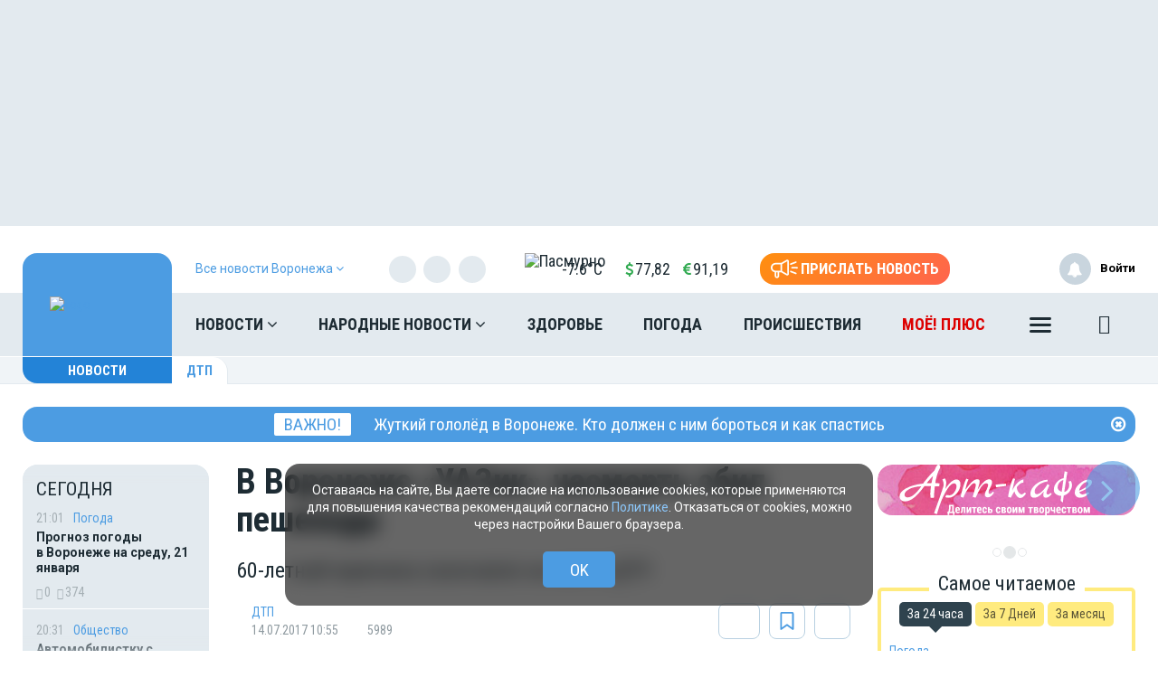

--- FILE ---
content_type: text/html; charset=UTF-8
request_url: https://moe-online.ru/news/dtp/366412
body_size: 35062
content:
<!DOCTYPE html>
<html lang="ru"
      prefix="og: http://ogp.me/ns# article: http://ogp.me/ns/article# profile: http://ogp.me/ns/profile# fb: http://ogp.me/ns/fb# video: http://ogp.me/ns/video#">
<head>
                
        <link href="https://moe-online.ru/news/dtp/366412" rel="canonical"/>
    <meta itemprop="datePublished" content="2017-07-14T10:55:00+03:00"/>
    <meta itemprop="dateModified" content="2026-01-05T08:34:55+03:00"/>
    <meta name="yandex-verification" content="29733eddf5b428e7"/>
    <meta http-equiv="x-dns-prefetch-control" content="on">
    <meta charset="utf-8"/>
    <meta property="server:type" content="slave"/>
    <meta property="og:title" content="В Воронеже «УАЗик» насмерть сбил пешехода"/>
    <meta property="og:type" content="website"/>
    <meta property="og:url" content="https://moe-online.ru/news/dtp/366412"/>
    <meta property="og:description"
          content="60-летний мужчина скончался на месте ДТП"/>
    <meta property="og:locale" content="ru_RU"/>
    <meta property="og:image" content="https://moe-online.ru/themes/default/front/img/logo_on_blue.jpg"/>

    <link rel="dns-prefetch" href="http://counter.yadro.ru/">
    <link rel="dns-prefetch" href="https://mc.yandex.ru/">
    <link rel="dns-prefetch" href="https://yastatic.net/">
    <link rel="dns-prefetch" href="https://vk.com/">
    <link rel="dns-prefetch" href="https://fonts.googleapis.com/">
    <link rel="preconnect" href="https://yastatic.net/">
    <link rel="preconnect" href="https://vk.com/">
    <link rel="preconnect" href="https://fonts.googleapis.com/">
    <meta property="article:published_time" content="14.07.2017 10:55"/>
    <meta property="article:tag" content="ДТП"/>
    <meta name="keywords" content="ДТП">
    <title>В Воронеже «УАЗик» насмерть сбил пешехода</title>
    <meta name="description" content="60-летний мужчина скончался на месте ДТП"/>
    <meta name="_token" content="BOlmaGzjfBeSnt8RN5JD6imLz7xjdfC1aqN1qSF5"/>
    <meta name="csrf-token" content="BOlmaGzjfBeSnt8RN5JD6imLz7xjdfC1aqN1qSF5">
    <meta name="user_id" content="0">
    <link rel="apple-touch-icon" sizes="180x180"
          href="https://moe-online.ru/themes/default/front/img/favicon/apple-touch-icon.png">
    <link rel="icon" type="image/png" sizes="32x32"
          href="https://moe-online.ru/themes/default/front/img/favicon/favicon-32x32.png">
    <link rel="icon" type="image/png" sizes="16x16"
          href="https://moe-online.ru/themes/default/front/img/favicon/favicon-16x16.png">
    <link rel="manifest" href="/manifest.json">
    <link rel="mask-icon"
          href="https://moe-online.ru/themes/default/front/img/favicon/safari-pinned-tab.svg&quot; color=&quot;#5bbad5&quot;">
    <meta name="apple-mobile-web-app-title" content="МОЁ! Online">
    <meta name="application-name" content="МОЁ! Online">
    <meta name="msapplication-TileColor" content="#2d89ef">
    <meta name="msapplication-TileImage"
          content="https://moe-online.ru/themes/default/front/img/favicon/mstile-144x144.png">
    <meta name="theme-color" content="#3f8ccf">
    <meta http-equiv="X-UA-Compatible" content="IE=edge"/>
    <meta name="viewport" content="width=device-width, initial-scale=1, maximum-scale=5"/>

    <link rel="preload" href="/themes/default/front/fonts/Icons/icon/fonts/icomoon.ttf" as="font"
          type="font/ttf"
          crossorigin="anonymous">
    <link rel="stylesheet" href="https://moe-online.ru/font-awesome-4.7.0/css/font-awesome.min.css">
    <link rel="preload" href="/css/moe.css?id=740b65d2200e7d0d594a469a07b36a64" as="style" crossorigin="anonymous">
    
    <script>
        const loadFont = (url) => {
            // the 'fetch' equivalent has caching issues
            var xhr = new XMLHttpRequest();
            xhr.open('GET', url, true);
            xhr.onreadystatechange = () => {
                if (xhr.readyState == 4 && xhr.status == 200) {
                    let css = xhr.responseText;
                    css = css.replace(/}/g, 'font-display: swap; }');

                    const head = document.getElementsByTagName('head')[0];
                    const style = document.createElement('style');
                    style.appendChild(document.createTextNode(css));
                    head.appendChild(style);
                }
            };
            xhr.send();
        }
        loadFont('https://fonts.googleapis.com/css2?family=Open+Sans+Condensed:wght@700&family=Open+Sans:ital,wght@0,300;0,400;0,700;1,300;1,400;1,700&family=PT+Serif:ital,wght@1,700&family=Roboto+Condensed:ital,wght@0,400;0,700;1,300;1,400;1,700&family=Roboto:ital,wght@0,100;0,300;0,400;0,700;1,400;1,700&display=swap');
    </script>
        
                    <link type="text/css" href="/css/moe.css?id=740b65d2200e7d0d594a469a07b36a64" rel="preload stylesheet" as="style"/>
            
            <link rel="stylesheet" href="/css/comments.css?id=301f70b4b0f7c239a6ce74c587af3508"/>
        <style>
        .min-left .image-box-author,
        .min-right .image-box-author {
            display: none !important;
        }
    </style>
    <script src="https://cdn.onesignal.com/sdks/web/v16/OneSignalSDK.page.js" defer></script>
<script>
  window.OneSignalDeferred = window.OneSignalDeferred || [];
  OneSignalDeferred.push(async function(OneSignal) {
    await OneSignal.init({
      appId: "a668b1c7-0b37-41a4-818b-1db7bf072161",
    });
  });
</script>

<!-- Пуши от Sendsay 
<script>(function(a,b,c,d){var e=a.getElementsByTagName(b)[0],f=a.createElement(b);f.async=!0,f.src="https://image.sendsay.ru/app/js/sdk/sdk.min.js",f.id="sendsay-sdk-script",f.dataset.accountId=c,f.dataset.siteId=d,e.parentNode.insertBefore(f,e)})(document,"script","x_1752237756827778","pl92162");</script> -->

<meta property="og:site_name" content="МОЁ! Online. Все новости Воронежа"/>
<meta name="yandex-verification" content="29733eddf5b428e7"/>
<meta name="wmail-verification" content="fcd676f19e8691af51907fafe0f8dbc" />

<script async src='https://yandex.ru/ads/system/header-bidding.js'></script>
<script>
var adfoxBiddersMap = {
"betweenDigital": "2312721"
};

var adUnits = [
{
"code": "adfox_163110514531777286",
"sizes": [
[
240,
400
],
[
240,
600
]
],
"bids": [
{
"bidder": "betweenDigital",
"params": {
"placementId": "4702656"
}
}
]
}
];

var userTimeout = 500;

window.YaHeaderBiddingSettings = {
biddersMap: adfoxBiddersMap,
adUnits: adUnits,
timeout: userTimeout,
};
</script>
<!-- Yandex.RTB -->
<script>window.yaContextCb=window.yaContextCb||[]</script>
<script src="https://yandex.ru/ads/system/context.js" async></script>
<script async src="https://jsn.24smi.net/smi.js"></script>
<script async src="https://ad.mail.ru/static/ads-async.js"></script>
<script charset='utf-8' src='https://cdn.pushdealer.com/237e45db/script_0.js' async></script>
<!-- Put this script tag to the <head> of your page -->
<script
  type="text/javascript"
  src="https://vk.com/js/api/openapi.js?168"
  charset="windows-1251"
></script>
<script src="https://content.adriver.ru/AdRiverFPS.js"></script>
</head>
<body class="">

<!-- Yandex.Metrika counter -->
<script type="text/javascript"> (function (m, e, t, r, i, k, a) {
        m[i] = m[i] || function () {
            (m[i].a = m[i].a || []).push(arguments)
        };
        m[i].l = 1 * new Date();
        k = e.createElement(t), a = e.getElementsByTagName(t)[0], k.async = 1, k.src = r, a.parentNode.insertBefore(k, a)
    })(window, document, "script", "https://mc.yandex.ru/metrika/tag.js", "ym");
    ym(207009, "init", {
        clickmap: true,
        trackLinks: true,
        accurateTrackBounce: true,
        webvisor: true
    }); </script>
<noscript>
    <div><img src="https://mc.yandex.ru/watch/207009" style="position:absolute; left:-9999px;"
              alt=""/></div>
</noscript> <!-- /Yandex.Metrika counter -->

<!--LiveInternet counter-->
<script>
    new Image().src = "//counter.yadro.ru/hit;MOE-online?r" +
        escape(document.referrer) + ((typeof (screen) == "undefined") ? "" :
            ";s" + screen.width + "*" + screen.height + "*" + (screen.colorDepth ?
                screen.colorDepth : screen.pixelDepth)) + ";u" + escape(document.URL) +
        ";h" + escape(document.title.substring(0, 150)) +
        ";" + Math.random();</script><!--/LiveInternet-->

<!-- Top.Mail.Ru counter -->
<script type="text/javascript">
    var _tmr = window._tmr || (window._tmr = []);
    _tmr.push({id: "1208648", type: "pageView", start: (new Date()).getTime()});
    (function (d, w, id) {
        if (d.getElementById(id)) return;
        var ts = d.createElement("script");
        ts.type = "text/javascript";
        ts.async = true;
        ts.id = id;
        ts.src = "https://top-fwz1.mail.ru/js/code.js";
        var f = function () {
            var s = d.getElementsByTagName("script")[0];
            s.parentNode.insertBefore(ts, s);
        };
        if (w.opera == "[object Opera]") {
            d.addEventListener("DOMContentLoaded", f, false);
        } else {
            f();
        }
    })(document, window, "tmr-code");
</script>
<noscript>
    <div><img src="https://top-fwz1.mail.ru/counter?id=1208648;js=na"
              style="position:absolute;left:-9999px;"
              alt="Top.Mail.Ru"/></div>
</noscript>
<!-- /Top.Mail.Ru counter -->


    <div><!-- Yandex.RTB R-A-54232-51 -->
<script>window.yaContextCb.push(()=>{
  Ya.Context.AdvManager.render({
    type: 'fullscreen',    
    platform: 'touch',
    blockId: 'R-A-54232-51'
  })
})</script></div>
        <div class="inTop hidden-xs">
        <span><p class="top"></p></span>
    </div>
    
    
    
    
    
    
    
    
    
    <section class="section-ad1">
        <div class="container container-ad1">
            <div id="header_baner" style="width: auto">
                <!--AdFox START-->
<!--newmoe-->
<!--Площадка: moe-online.ru / МОЁ! Online / AD1-1230-->
<!--Категория: <не задана>-->
<!--Тип баннера: AD1-1230-->
<div id="adfox_163110450533666761" style="width: fit-content !important;"></div>
<script>
    window.yaContextCb.push(()=>{
        Ya.adfoxCode.createAdaptive({
            ownerId: 260671,
        containerId: 'adfox_163110450533666761',
            params: {
                p1: 'byerm',
            p2: 'frzw'
            }
        }, ['desktop'], {
            tabletWidth: 1199,
            phoneWidth: 991,
            isAutoReloads: false
        })
    })
</script>

<!--AdFox START-->
<!--newmoe-->
<!--Площадка: moe-online.ru / МОЁ! Online / AD1-940-->
<!--Категория: <не задана>-->
<!--Тип баннера: AD1-940-->
<div id="adfox_163110458906076132"></div>
<script>
    window.yaContextCb.push(()=>{
        Ya.adfoxCode.createAdaptive({
            ownerId: 260671,
        containerId: 'adfox_163110458906076132',
            params: {
                p1: 'byers',
            p2: 'frzx'
            }
        }, ['tablet'], {
            tabletWidth: 1199,
            phoneWidth: 991,
            isAutoReloads: false
        })
    })
</script>

<!--AdFox START-->
<!--newmoe-->
<!--Площадка: moe-online.ru / МОЁ! Online / AD1-720-->
<!--Категория: <не задана>-->
<!--Тип баннера: AD1-720-->
<div id="adfox_163110463783444455"></div>
<script>
    window.yaContextCb.push(()=>{
        Ya.adfoxCode.createAdaptive({
            ownerId: 260671,
        containerId: 'adfox_163110463783444455',
            params: {
                p1: 'byert',
            p2: 'frzy'
            }
        }, ['phone'], {
            tabletWidth: 1199,
            phoneWidth: 991,
            isAutoReloads: false
        })
    })
</script>
            </div>
        </div>
    </section>

    <header class="main-header-2020 hidden-xs">
    <div class="header-line-1">
        <div class="header-line-1-back"></div>
        <div class="container">
            <div class="container-in">
                <div class="header-logo-2020">
                    <a href="/">
                        <img src="/themes/default/front/img/logo.svg" alt="Logo">
                        

                        

                        

                        
                    </a>
                    <div class="dropdown select-city">
                        <div class="selected-city" data-toggle="dropdown" aria-haspopup="true"
                             aria-expanded="false">
                            <a href="#" title="Выбор города">
                                <span>Все новости <br/>Воронежа
                                    <i class="fa fa-angle-down" aria-hidden="true"></i>
                                </span>
                            </a>
                        </div>
                        <ul class="dropdown-menu">
                            <li><a href="https://moe-belgorod.ru">Белгорода</a></li>
                            <li><a href="https://moe-kursk.ru">Курска</a></li>
                            <li><a href="https://moe-lipetsk.ru">Липецка</a></li>
                            <li><a href="https://moe-tambov.ru">Тамбова</a></li>
                        </ul>
                    </div>
                </div>
                <div class="header-content">
                    
                    <div class="header-line-add">
                        <div class="header-line-add-in">
                            <div class="dropdown select-city">
                                <div class="selected-city" data-toggle="dropdown" aria-haspopup="true"
                                     aria-expanded="false">
                                    <a href="#" title="Выбор города">
                                        <span>Все новости Воронежа
                                            <i class="fa fa-angle-down" aria-hidden="true"></i>
                                        </span>
                                    </a>
                                </div>
                                <ul class="dropdown-menu">
                                    <li><a href="https://moe-belgorod.ru">Белгорода</a></li>
                                    <li><a href="https://moe-kursk.ru">Курска</a></li>
                                    <li><a href="https://moe-lipetsk.ru">Липецка</a></li>
                                    <li><a href="https://moe-tambov.ru">Тамбова</a></li>
                                </ul>
                            </div>
                            <div class="soc-block hidden-sm">
                                <noindex>
                                    <div class="soc-in-menu"><p>Мы в соцсетях:</p>
                        <a href="https://vk.com/moeonline" rel="nofollow, noreferrer" target="_blank" class="soc-button soc-in-menu-vk"></a>
                    <a href="https://ok.ru/vsenovosti" rel="nofollow, noreferrer" target="_blank" class="soc-button soc-in-menu-ok"></a>
                    <a href="https://t.me/moeonline" rel="nofollow, noreferrer" target="_blank" class="soc-button soc-in-menu-telegram"></a>
                    <a href="https://max.ru/moeonline" rel="nofollow, noreferrer" target="_blank" class="soc-button soc-in-menu-max"></a>
                    <a href="https://dzen.ru/moeonline?favid=1344" rel="nofollow, noreferrer" target="_blank" class="soc-button soc-in-menu-zen"></a>
                    <a href="https://rutube.ru/u/moeonline/" rel="nofollow, noreferrer" target="_blank" class="soc-button soc-in-menu-rutube"></a>
                    <a href="https://www.youtube.com/user/moeonlineru" rel="nofollow, noreferrer" target="_blank" class="soc-button soc-in-menu-youtube"></a>
            </div>

                                </noindex>
                            </div>
                            <div class="vue-code">
                                <weather-and-valute></weather-and-valute>
                            </div>
                            <a href="/frontnews/add" title="Прислать новость"
                               onclick="ym(207009, 'reachGoal', 'knopka_sverxy'); return true;"
                               class="btn-send-nn max hidden-sm hidden-md">
                                <svg version="1.1" id="Layer_1" xmlns="http://www.w3.org/2000/svg" xmlns:xlink="http://www.w3.org/1999/xlink" x="0px" y="0px"
                                     width="100px" height="68px" viewBox="0 0 100 68" enable-background="new 0 0 100 68" xml:space="preserve">
                                <g>
                                    <path fill="#FFFFFF" d="M16.813,65.537c-1.562-1.563-2.438-3.682-2.437-5.891V46.172c-3.524-0.607-6.774-2.293-9.303-4.822
                                        c-6.761-6.757-6.764-17.716-0.007-24.477c0.002-0.002,0.004-0.005,0.007-0.007c3.249-3.248,7.655-5.071,12.249-5.071h20.774
                                        L57.167,0.893c0.989-0.575,2.115-0.876,3.26-0.873c0.013,0,0.021,0,0.031,0.002V0.02c1.144,0.006,2.267,0.312,3.255,0.886
                                        c0.989,0.568,1.809,1.389,2.375,2.38c0.58,0.995,0.885,2.122,0.88,3.273V51.66c0.003,1.14-0.296,2.26-0.862,3.248
                                        c-0.571,0.996-1.395,1.824-2.387,2.406c-0.994,0.572-2.121,0.877-3.271,0.883c-1.142,0.002-2.265-0.295-3.255-0.859L38.095,46.424
                                        h-7.053v13.223c0,2.213-0.88,4.332-2.442,5.893c-1.562,1.564-3.681,2.443-5.891,2.441C20.498,67.98,18.376,67.102,16.813,65.537z
                                         M20.259,59.646c0,0.646,0.262,1.268,0.722,1.73c0.454,0.455,1.08,0.711,1.728,0.717c0.647-0.004,1.267-0.261,1.726-0.717
                                        c0.458-0.46,0.716-1.083,0.716-1.73V46.424h-4.892V59.646z M60.113,52.223c0.097,0.058,0.207,0.086,0.318,0.084
                                        c0.112,0.002,0.225-0.026,0.321-0.084c0.104-0.057,0.188-0.143,0.241-0.248c0.058-0.094,0.087-0.203,0.086-0.313V6.559
                                        c-0.003-0.12-0.036-0.237-0.1-0.339c-0.113-0.194-0.323-0.312-0.549-0.31l-0.037-0.006c-0.101,0.006-0.196,0.037-0.283,0.091
                                        l-18.29,10.453V41.77L60.113,52.223z M35.932,40.539V17.685l-18.611-0.006c-3.032,0.002-5.94,1.208-8.084,3.353
                                        c-4.459,4.462-4.459,11.693,0,16.155c2.145,2.145,5.052,3.35,8.084,3.353L35.932,40.539L35.932,40.539z"/>
                                </g>
                                    <path id="s01" fill="#FFFFFF" d="M70.667,17.289c-0.573-1.516,0.19-3.21,1.706-3.784c0.006-0.002,0.012-0.004,0.018-0.006
                                    L91.18,6.454c1.521-0.571,3.217,0.198,3.788,1.718c0.001,0.001,0.001,0.002,0.001,0.003c0.572,1.52-0.195,3.215-1.717,3.787
                                    c-0.002,0.001-0.003,0.001-0.005,0.002l-18.791,7.047c-1.519,0.572-3.214-0.195-3.785-1.713
                                    C70.67,17.295,70.668,17.292,70.667,17.289z"/>
                                    <path id="s02" fill="#FFFFFF" d="M97.048,32.773l-18.94-0.085c-1.625-0.007-2.937-1.331-2.93-2.956c0-0.001,0-0.002,0-0.003
                                    c0.006-1.624,1.328-2.935,2.951-2.929c0.001,0,0.002,0,0.002,0l18.939,0.085c1.621,0.003,2.933,1.319,2.93,2.94
                                    c0,0.007,0,0.014,0,0.02c-0.006,1.62-1.32,2.929-2.939,2.928H97.048L97.048,32.773z"/>
                                    <path id="s03" fill="#FFFFFF" d="M91.18,53.199l-18.753-7.047c-1.521-0.568-2.292-2.264-1.724-3.783
                                    c0-0.002,0.001-0.004,0.002-0.006c0.574-1.522,2.271-2.293,3.795-1.723l18.753,7.047c1.521,0.573,2.288,2.271,1.716,3.795
                                    c-0.431,1.146-1.527,1.906-2.754,1.906C91.861,53.389,91.512,53.324,91.18,53.199z"/>
                                </svg>
                                <span>Прислать новость</span>
                            </a>
                            <a href="/frontnews/add" title="Прислать новость"
                               onclick="ym(207009, 'reachGoal', 'knopka_sverxy'); return true;"
                               class="btn-send-nn min visible-sm visible-md">
                                <svg version="1.1" id="Layer_1" xmlns="http://www.w3.org/2000/svg" xmlns:xlink="http://www.w3.org/1999/xlink" x="0px" y="0px"
                                     width="100px" height="68px" viewBox="0 0 100 68" enable-background="new 0 0 100 68" xml:space="preserve">
                                <g>
                                    <path fill="#FFFFFF" d="M16.813,65.537c-1.562-1.563-2.438-3.682-2.437-5.891V46.172c-3.524-0.607-6.774-2.293-9.303-4.822
                                        c-6.761-6.757-6.764-17.716-0.007-24.477c0.002-0.002,0.004-0.005,0.007-0.007c3.249-3.248,7.655-5.071,12.249-5.071h20.774
                                        L57.167,0.893c0.989-0.575,2.115-0.876,3.26-0.873c0.013,0,0.021,0,0.031,0.002V0.02c1.144,0.006,2.267,0.312,3.255,0.886
                                        c0.989,0.568,1.809,1.389,2.375,2.38c0.58,0.995,0.885,2.122,0.88,3.273V51.66c0.003,1.14-0.296,2.26-0.862,3.248
                                        c-0.571,0.996-1.395,1.824-2.387,2.406c-0.994,0.572-2.121,0.877-3.271,0.883c-1.142,0.002-2.265-0.295-3.255-0.859L38.095,46.424
                                        h-7.053v13.223c0,2.213-0.88,4.332-2.442,5.893c-1.562,1.564-3.681,2.443-5.891,2.441C20.498,67.98,18.376,67.102,16.813,65.537z
                                         M20.259,59.646c0,0.646,0.262,1.268,0.722,1.73c0.454,0.455,1.08,0.711,1.728,0.717c0.647-0.004,1.267-0.261,1.726-0.717
                                        c0.458-0.46,0.716-1.083,0.716-1.73V46.424h-4.892V59.646z M60.113,52.223c0.097,0.058,0.207,0.086,0.318,0.084
                                        c0.112,0.002,0.225-0.026,0.321-0.084c0.104-0.057,0.188-0.143,0.241-0.248c0.058-0.094,0.087-0.203,0.086-0.313V6.559
                                        c-0.003-0.12-0.036-0.237-0.1-0.339c-0.113-0.194-0.323-0.312-0.549-0.31l-0.037-0.006c-0.101,0.006-0.196,0.037-0.283,0.091
                                        l-18.29,10.453V41.77L60.113,52.223z M35.932,40.539V17.685l-18.611-0.006c-3.032,0.002-5.94,1.208-8.084,3.353
                                        c-4.459,4.462-4.459,11.693,0,16.155c2.145,2.145,5.052,3.35,8.084,3.353L35.932,40.539L35.932,40.539z"/>
                                </g>
                                    <path id="s01" fill="#FFFFFF" d="M70.667,17.289c-0.573-1.516,0.19-3.21,1.706-3.784c0.006-0.002,0.012-0.004,0.018-0.006
                                    L91.18,6.454c1.521-0.571,3.217,0.198,3.788,1.718c0.001,0.001,0.001,0.002,0.001,0.003c0.572,1.52-0.195,3.215-1.717,3.787
                                    c-0.002,0.001-0.003,0.001-0.005,0.002l-18.791,7.047c-1.519,0.572-3.214-0.195-3.785-1.713
                                    C70.67,17.295,70.668,17.292,70.667,17.289z"/>
                                    <path id="s02" fill="#FFFFFF" d="M97.048,32.773l-18.94-0.085c-1.625-0.007-2.937-1.331-2.93-2.956c0-0.001,0-0.002,0-0.003
                                    c0.006-1.624,1.328-2.935,2.951-2.929c0.001,0,0.002,0,0.002,0l18.939,0.085c1.621,0.003,2.933,1.319,2.93,2.94
                                    c0,0.007,0,0.014,0,0.02c-0.006,1.62-1.32,2.929-2.939,2.928H97.048L97.048,32.773z"/>
                                    <path id="s03" fill="#FFFFFF" d="M91.18,53.199l-18.753-7.047c-1.521-0.568-2.292-2.264-1.724-3.783
                                    c0-0.002,0.001-0.004,0.002-0.006c0.574-1.522,2.271-2.293,3.795-1.723l18.753,7.047c1.521,0.573,2.288,2.271,1.716,3.795
                                    c-0.431,1.146-1.527,1.906-2.754,1.906C91.861,53.389,91.512,53.324,91.18,53.199z"/>
                                </svg>
                                <span>Прислать новость</span>
                            </a>
                            
                            
                            
                            
                        </div>

                    </div>
                    <nav class="greedy greedy-1 greedy-nav">
                        <ul class="links links-1"> <li class="greedy-li nav_dropdown"> <a class="greedy-a" href="https://moe-online.ru/news">Новости <i class="fa fa-angle-down" aria-hidden="true"></i> </a> <div class="dropdown-panel novosti_vse"> <div class="novosti_vse_head"> <a href="https://moe-online.ru/news" class="all_novosi">Читать все новости</a> <div class="novosti_vse_top"> <div> <i><span class="icon-icon-moe-31"></span></i> <a href="https://moe-online.ru/archive">Архив материалов</a> </div> <a href="https://moe-online.ru/news/incidents">Происшествия</a> <a href="https://moe-online.ru/news/news-partner" class="hidden-sm hidden-xs">Новости партнёров</a> <a href="https://moe-online.ru/news/sport" class="hidden-md hidden-sm hidden-xs">Спорт</a> </div> <div class="novosti_vse_photo_video"> <span class="icon-icon-moe-37"></span><a href="https://moe-online.ru/photogallery">Фото</a> <span class="icon-icon-moe-33"></span><a href="https://moe-online.ru/videogallery">Видео</a> </div> </div> <div class="novosti_vse_left_side"> <div class="novosti_vse_small_head"> Популярные темы <a href="https://moe-online.ru/topics">Все темы</a> </div> <div class="novosti_vse_theme"> <a href="https://moe-online.ru/topics/moe18"> <div class="tema-img"                                     style="background-image:url(https://files.moe-online.ru/media/1/9/9/9/6/1/1/055a7b8b2e2325046284aca09d8cd27b/lRdzjzfE9auqjpAtjG6lYHkT5E7h2gS1yzGHTDEc.jpg)"></div> <p class="tema-title">МОЁ! 18+</p> <div class="tema-inform"> <img src="https://moe-online.ru/themes/default/front/img/doc-black.svg"                                         loading="lazy">47 </div> </a> </div> <div class="novosti_vse_theme"> <a href="https://moe-online.ru/topics/ZhutkiigololedvVoronezhe"> <div class="tema-img"                                     style="background-image:url(https://files.moe-online.ru/media/2/0/5/7/1/2/7/67575fe141194be1665db29d76a2485d/hJyLGVHeACmNGrLrLDblje38SiqdHs5pmrZ3qgaA.jpg)"></div> <p class="tema-title">Жуткий гололёд в Воронеже</p> <div class="tema-inform"> <img src="https://moe-online.ru/themes/default/front/img/doc-black.svg"                                         loading="lazy">7 </div> </a> </div> <div class="novosti_vse_theme"> <a href="https://moe-online.ru/topics/novyigod2026"> <div class="tema-img"                                     style="background-image:url(https://files.moe-online.ru/media/2/0/4/8/9/0/5/714ee8768524ca4f1feabb08abf92d41/Z3T0kCKsz3KupCdGSqFwL8FZC5mhogRl1AB5ICWM.jpg)"></div> <p class="tema-title">Новый год 2026</p> <div class="tema-inform"> <img src="https://moe-online.ru/themes/default/front/img/doc-black.svg"                                         loading="lazy">27 </div> </a> </div> <div class="novosti_vse_theme"> <a href="https://moe-online.ru/topics/problemy-dostizheniya-voronezhskoj-meditsiny"> <div class="tema-img"                                     style="background-image:url(https://moe-online.ru/themes/default/front/img/logo_on_blue.jpg)"></div> <p class="tema-title">Проблемы и достижения воронежской медицины</p> <div class="tema-inform"> <img src="https://moe-online.ru/themes/default/front/img/doc-black.svg"                                         loading="lazy">5 </div> </a> </div> <div class="novosti_vse_theme"> <a href="https://moe-online.ru/topics/temy-dlya-obsuzhdeniya"> <div class="tema-img"                                     style="background-image:url(https://moe-online.ru/themes/default/front/img/logo_on_blue.jpg)"></div> <p class="tema-title">Темы для обсуждения</p> <div class="tema-inform"> <img src="https://moe-online.ru/themes/default/front/img/doc-black.svg"                                         loading="lazy">10 </div> </a> </div> </div> <div class="novosti_vse_right_side"> <div class="novosti_vse_small_head">Рубрики</div> <div class="dropdown-panel-list"> <a href="https://moe-online.ru/news/kaleydoskop-vremen">Калейдоскоп времён</a> <a href="https://moe-online.ru/news/moda-i-krasota">Красота и стиль</a> <a href="https://moe-online.ru/news/deti">Дети</a> <a href="https://moe-online.ru/news/city">Город</a> <a href="https://moe-online.ru/news/pamyatnoe">Памятное</a> <a href="https://moe-online.ru/news/shou-biznes">Шоу-бизнес</a> <a href="https://moe-online.ru/news/society">Общество</a> <a href="https://moe-online.ru/news/people">Люди</a> <a href="https://moe-online.ru/news/transport">Транспорт</a> <a href="https://moe-online.ru/news/dzhentlmeny-udachi">Джентльмены удачи</a> <a href="https://moe-online.ru/news/weather">Погода</a> <a href="https://moe-online.ru/news/incidents">Происшествия</a> <a href="https://moe-online.ru/news/money">Деньги</a> <a href="https://moe-online.ru/news/economy">Экономика</a> <a href="https://moe-online.ru/news/control">Власть</a> <a href="https://moe-online.ru/news/culture">Культура</a> <a href="https://moe-online.ru/news/muzyka-vinil-istorii">Музыка. Винил. Истории</a> <a href="https://moe-online.ru/news/vakansii-v-voronezhe">Вакансии в Воронеже</a> <a href="https://moe-online.ru/news/sport">Спорт</a> <a href="https://moe-online.ru/news/property">Недвижимость</a> <a href="https://moe-online.ru/news/goroskop">Гороскоп</a> <a href="https://moe-online.ru/news/ogorod">Сад и огород</a> <a href="https://moe-online.ru/news/recipes">Рецепты</a> <a href="https://moe-online.ru/news/ecology">Экология</a> <a href="https://moe-online.ru/news/zhivotnie">Животные</a> <a href="https://moe-online.ru/news/ofitsialno">Официально</a> <a href="https://moe-online.ru/news/byd-v-kurse">Будь в курсе</a> <a href="https://moe-online.ru/news/first-person">От первого лица</a> <a href="https://moe-online.ru/news/moyo_auto">Авто</a> <a href="https://moe-online.ru/news/moyo_zdorovje">Здоровье</a> <a href="https://moe-online.ru/news/obyavleniya">Объявления</a> <a href="https://moe-online.ru/news/astrologiya">Астрология и самопознание</a> <a href="https://moe-online.ru/news/kalendar">Календарь</a> <a href="https://moe-online.ru/news/news-partner">Новости партнёров</a> <a href="https://moe-online.ru/news/tests-poll">Тесты</a> </div> <div class="novosti_vse_small_head">Спецпроекты</div> <div class="dropdown-panel-list"> <a href="https://moe-online.ru/news/davajte-obsudim">Давайте обсудим</a> <a href="https://moe-online.ru/news/intervyu">Интервью</a> <a href="https://moe-online.ru/news/lichnyj-opyt">Личный опыт</a> <a href="https://moe-online.ru/news/pomozhem-razobratsya">Поможем разобраться</a> <a href="https://moe-online.ru/news/polls">Опросы</a> <a href="https://moe-online.ru/pro/pomnim">Мы знаем!</a> <a href="https://moe-online.ru/cards">Карточки</a> </div> </div> </div> </li> <li class="greedy-li nav_dropdown greedy-li-nn"> <a class="greedy-a" href="https://moe-online.ru/nn">Народные новости <i class="fa fa-angle-down" aria-hidden="true"></i> </a> <div class="dropdown-panel novosti_vse_nn"> <div class="dropdown-panel-list"> <div class="dpl-list-item"> <a href="https://moe-online.ru/nn/auto"><span class="nn-nn-icons-auto"></span> <span>Авто</span></a> </div> <div class="dpl-list-item"> <a href="https://moe-online.ru/nn/art-kafe"><span class="nn-art-cafe"></span> <span>Арт-кафе</span></a> </div> <div class="dpl-list-item"> <a href="https://moe-online.ru/nn/thanks"><span class="nn-nn-icons-thanks"></span> <span>Большое спасибо!</span></a> </div> <div class="dpl-list-item"> <a href="https://moe-online.ru/nn/horoscopes"><span class="nn-nn-icons-goroscop"></span> <span>Гороскопы</span></a> </div> <div class="dpl-list-item"> <a href="https://moe-online.ru/nn/detskiy-vopros"><i class="fa fa-child" aria-hidden="true" style="font-size: 17px;margin: -2px 6px 0 0;padding-left: 1px;"></i> <span>Детский вопрос</span></a> </div> <div class="dpl-list-item"> <a href="https://moe-online.ru/nn/animals"><span class="nn-nn-icons-animals"></span> <span>Животные</span></a> </div> <div class="dpl-list-item"> <a href="https://moe-online.ru/nn/zkh"><span class="nn-nn-icons-zhkh"></span> <span>ЖКХ</span></a> </div> <div class="dpl-list-item"> <a href="https://moe-online.ru/nn/zapisochki"><span class="nn-nn-icons-note"></span> <span>Записочки</span></a> </div> <div class="dpl-list-item"> <a href="https://moe-online.ru/nn/zatsepilo"><span class="nn-nn-icons-zatcepilo"></span> <span>Зацепило!</span></a> </div> <div class="dpl-list-item"> <a href="https://moe-online.ru/nn/cinema"><span class="nn-nn-icons-cinema"></span> <span>Кино</span></a> </div> <div class="dpl-list-item"> <a href="https://moe-online.ru/nn/m-zh"><span class="nn-nn-icons-male-famale"></span> <span>Мужчина и Женщина</span></a> </div> <div class="dpl-list-item"> <a href="https://moe-online.ru/nn/music"><span class="nn-nn-icons-music"></span> <span>Музыка</span></a> </div> <div class="dpl-list-item"> <a href="https://moe-online.ru/nn/ncontrol"><span class="nn-nn-icons-n-controle"></span> <span>Народный контроль</span></a> </div> <div class="dpl-list-item"> <a href="https://moe-online.ru/nn/darom"><span class="nn-nn-icons-darom"></span> <span>Отдам даром</span></a> </div> <div class="dpl-list-item"> <a href="https://moe-online.ru/nn/pozdrav"><span class="nn-nn-icons-congratulations"></span> <span>Поздравления</span></a> </div> <div class="dpl-list-item"> <a href="https://moe-online.ru/nn/poetry"><span class="nn-poetry"></span> <span>Поэтический клуб</span></a> </div> <div class="dpl-list-item"> <a href="https://moe-online.ru/nn/eda"><span class="nn-nn-icons-appetit"></span> <span>Приятного аппетита</span></a> </div> <div class="dpl-list-item"> <a href="https://moe-online.ru/nn/travel"><span class="nn-nn-icons-travel"></span> <span>Путешествия</span></a> </div> <div class="dpl-list-item"> <a href="https://ogorod.moe-online.ru/forum"><span class="nn-nn-icons-sad-ogorod"></span> <span>Сад и огород</span></a> </div> <div class="dpl-list-item"> <a href="https://moe-online.ru/nn/sports"><span class="nn-sport"></span> <span>Спорт</span></a> </div> <div class="dpl-list-item"> <a href="https://moe-online.ru/nn/support"><span class="nn-nn-icons-support"></span> <span>Техподдержка</span></a> </div> <div class="dpl-list-item"> <a href="https://moe-online.ru/nn/creative"><span class="nn-nn-icons-humor"></span> <span>Юмор и креатив</span></a> </div> <div class="dpl-list-item"> <a href="https://moe-online.ru/nn/reporter"><span class="nn-nn-icons-reportor"></span> <span>Я  — репортёр</span></a> </div> </div> </div> </li> <li class="greedy-li in-main-992"> <a class="greedy-a"                   title="Здоровье" href="https://moe-online.ru/news/moyo_zdorovje">Здоровье</a> </li> <li class="greedy-li in-main-992"> <a class="greedy-a"                   title="Погода в Воронеже" href="https://moe-online.ru/news/weather">Погода</a> </li> <li class="greedy-li in-main-1200"> <a class="greedy-a"                   title="Происшествия в Воронеже и Воронежской области" href="https://moe-online.ru/news/incidents">Происшествия</a> </li> <li class="greedy-li in-main-1200 li-plus"> <a class="greedy-a"                   title="Газета «МОЁ!»" href="https://plus.moe-online.ru/?utm_source=moe-online&amp;utm_medium=link-header-menu&amp;utm_campaign=pr-moe-plus">МОЁ! ПЛЮС</a> </li> <li class="greedy-li in-main-1920"> <a class="greedy-a"                   title="Темы на МОЁ Online" href="https://moe-online.ru/topics">Темы</a> </li> <li class="greedy-li in-main-1920"> <a class="greedy-a"                   title="Мнения на МОЁ Online" href="https://moe-online.ru/opinion">Мнения</a> </li> <li class="greedy-li in-main-1920"> <a class="greedy-a"                   target="_blank" href="https://moe-online.ru/pro/pomnim">Мы знаем!</a> </li> <li class="greedy-li "> <a class="greedy-a"                   title="Тесты на МОЁ Online" href="https://moe-online.ru/tests">Тесты</a> </li> <li class="greedy-li "> <a class="greedy-a"                   title="Фотоконкурсы" href="https://moe-online.ru/konkurs">Фотоконкурсы</a> </li> <li class="greedy-li "> <a class="greedy-a"                   title="Опросы на МОЁ Online" href="https://moe-online.ru/news/polls">Опросы</a> </li> <li class="greedy-li "> <a class="greedy-a"                   target="_blank" href="https://moe-online.ru/rules">Правила общения</a> </li> <li class="greedy-li "> <a class="greedy-a"                    href="https://moe-online.ru/news/city/news-zkh">ЖКХ</a> </li> <li class="greedy-li "> <a class="greedy-a"                   title="Сад и огород" href="https://ogorod.moe-online.ru/">Сад и огород</a> </li> <li class="greedy-li "> <a class="greedy-a"                   title="Моё зверьё" href="https://animals.moe-online.ru?utm_source=moe-online&amp;utm_medium=link-header-menu&amp;utm_campaign=pr-animals">Моё зверьё</a> </li> <li class="greedy-li "> <a class="greedy-a"                   title="Моё! Дети. Всё об уходе и воспитании детей" href="https://deti.moe-online.ru/">МОЁ! Дети</a> </li> <li class="greedy-li "> <a class="greedy-a"                   title="Связаться с редакцией «МОЁ!»" href="https://moe-online.ru/about#title-2">Обратная связь</a> </li> <li class="greedy-li "> <a class="greedy-a"                   title="Об информационном портале «МОЁ! Online»" href="https://moe-online.ru/about">О нас</a> </li> </ul> <ul class="links greedy-show-more"> <li class="greedy-li nav_dropdown"> <a class="greedy-btn greedy-a" href="#" title="Ещё"> <span class="greedy-sandwich-line"></span> <span class="greedy-sandwich-line"></span> <span class="greedy-sandwich-line"></span> </a> <div class="dropdown-panel dropdown-panel-add"> <ul class="hidden-links hidden-links-1 dropdown-panel-list"> <li class="greedy-li in-main-992"> <a class="greedy-a"                               title="Здоровье" href="https://moe-online.ru/news/moyo_zdorovje">Здоровье</a> </li> <li class="greedy-li in-main-992"> <a class="greedy-a"                               title="Погода в Воронеже" href="https://moe-online.ru/news/weather">Погода</a> </li> <li class="greedy-li in-main-1200"> <a class="greedy-a"                               title="Происшествия в Воронеже и Воронежской области" href="https://moe-online.ru/news/incidents">Происшествия</a> </li> <li class="greedy-li in-main-1200 li-plus"> <a class="greedy-a"                               title="Газета «МОЁ!»" href="https://plus.moe-online.ru/?utm_source=moe-online&amp;utm_medium=link-header-menu&amp;utm_campaign=pr-moe-plus">МОЁ! ПЛЮС</a> </li> <li class="greedy-li in-main-1920"> <a class="greedy-a"                               title="Темы на МОЁ Online" href="https://moe-online.ru/topics">Темы</a> </li> <li class="greedy-li in-main-1920"> <a class="greedy-a"                               title="Мнения на МОЁ Online" href="https://moe-online.ru/opinion">Мнения</a> </li> <li class="greedy-li in-main-1920"> <a class="greedy-a"                               target="_blank" href="https://moe-online.ru/pro/pomnim">Мы знаем!</a> </li> <li class="greedy-li "> <a class="greedy-a"                               title="Тесты на МОЁ Online" href="https://moe-online.ru/tests">Тесты</a> </li> <li class="greedy-li "> <a class="greedy-a"                               title="Фотоконкурсы" href="https://moe-online.ru/konkurs">Фотоконкурсы</a> </li> <li class="greedy-li "> <a class="greedy-a"                               title="Опросы на МОЁ Online" href="https://moe-online.ru/news/polls">Опросы</a> </li> <li class="greedy-li "> <a class="greedy-a"                               target="_blank" href="https://moe-online.ru/rules">Правила общения</a> </li> <li class="greedy-li "> <a class="greedy-a"                                href="https://moe-online.ru/news/city/news-zkh">ЖКХ</a> </li> <li class="greedy-li "> <a class="greedy-a"                               title="Сад и огород" href="https://ogorod.moe-online.ru/">Сад и огород</a> </li> <li class="greedy-li "> <a class="greedy-a"                               title="Моё зверьё" href="https://animals.moe-online.ru?utm_source=moe-online&amp;utm_medium=link-header-menu&amp;utm_campaign=pr-animals">Моё зверьё</a> </li> <li class="greedy-li "> <a class="greedy-a"                               title="Моё! Дети. Всё об уходе и воспитании детей" href="https://deti.moe-online.ru/">МОЁ! Дети</a> </li> <li class="greedy-li "> <a class="greedy-a"                               title="Связаться с редакцией «МОЁ!»" href="https://moe-online.ru/about#title-2">Обратная связь</a> </li> <li class="greedy-li "> <a class="greedy-a"                               title="Об информационном портале «МОЁ! Online»" href="https://moe-online.ru/about">О нас</a> </li> </ul> <div class="dropdown-panel-footer"> <noindex> <div class="soc-in-menu"><p>Мы в соцсетях:</p> <a href="https://vk.com/moeonline" rel="nofollow, noreferrer" target="_blank" class="soc-button soc-in-menu-vk"></a> <a href="https://ok.ru/vsenovosti" rel="nofollow, noreferrer" target="_blank" class="soc-button soc-in-menu-ok"></a> <a href="https://t.me/moeonline" rel="nofollow, noreferrer" target="_blank" class="soc-button soc-in-menu-telegram"></a> <a href="https://max.ru/moeonline" rel="nofollow, noreferrer" target="_blank" class="soc-button soc-in-menu-max"></a> <a href="https://dzen.ru/moeonline?favid=1344" rel="nofollow, noreferrer" target="_blank" class="soc-button soc-in-menu-zen"></a> <a href="https://rutube.ru/u/moeonline/" rel="nofollow, noreferrer" target="_blank" class="soc-button soc-in-menu-rutube"></a> <a href="https://www.youtube.com/user/moeonlineru" rel="nofollow, noreferrer" target="_blank" class="soc-button soc-in-menu-youtube"></a> </div> </noindex> </div> </div> </li> </ul> 
                        

                        <div class="greedy-nav-fixed">
                            <a href="/search" class="search" title="Поиск" rel="search">
                                <i><span class="icon-icon-moe-20"></span></i>
                            </a>
                        </div>
                    </nav>
                    

                    
                    <div class="greedy-nav-top-fixed">
                        
                                                    
                            <ul class="links greedy-visible">
                                <li class="greedy-li parent-rubric">
                                    <a href="https://moe-online.ru/news" class="greedy-a">Новости
                                        <!--<i class="fa fa-angle-down" aria-hidden="true"></i>-->
                                    </a>
                                    <div class="greedy-show-more nav_dropdown">
                                        <a class="greedy-btn greedy-a" href="#" title="Ещё">
                                            <span class="greedy-sandwich-line"></span>
                                            <span class="greedy-sandwich-line"></span>
                                            <span class="greedy-sandwich-line"></span>
                                        </a>
                                        <div class="dropdown-panel dropdown-panel-add">
                                            <ul class="dropdown-panel-list">
    <li><a href="https://moe-online.ru/news">Новости</a></li>
    <li><a href="https://moe-online.ru/nn">Народные новости</a></li>
            <li class="in-main-992"><a title="Здоровье" href="https://moe-online.ru/news/moyo_zdorovje">Здоровье</a></li>
            <li class="in-main-992"><a title="Погода в Воронеже" href="https://moe-online.ru/news/weather">Погода</a></li>
            <li class="in-main-1200"><a title="Происшествия в Воронеже и Воронежской области" href="https://moe-online.ru/news/incidents">Происшествия</a></li>
            <li class="in-main-1200 li-plus"><a title="Газета «МОЁ!»" href="https://plus.moe-online.ru/?utm_source=moe-online&amp;utm_medium=link-header-menu&amp;utm_campaign=pr-moe-plus">МОЁ! ПЛЮС</a></li>
            <li class="in-main-1920"><a title="Темы на МОЁ Online" href="https://moe-online.ru/topics">Темы</a></li>
            <li class="in-main-1920"><a title="Мнения на МОЁ Online" href="https://moe-online.ru/opinion">Мнения</a></li>
            <li class="in-main-1920"><a target="_blank" href="https://moe-online.ru/pro/pomnim">Мы знаем!</a></li>
            <li class=""><a title="Тесты на МОЁ Online" href="https://moe-online.ru/tests">Тесты</a></li>
            <li class=""><a title="Фотоконкурсы" href="https://moe-online.ru/konkurs">Фотоконкурсы</a></li>
            <li class=""><a title="Опросы на МОЁ Online" href="https://moe-online.ru/news/polls">Опросы</a></li>
            <li class=""><a target="_blank" href="https://moe-online.ru/rules">Правила общения</a></li>
            <li class=""><a  href="https://moe-online.ru/news/city/news-zkh">ЖКХ</a></li>
            <li class=""><a title="Сад и огород" href="https://ogorod.moe-online.ru/">Сад и огород</a></li>
            <li class=""><a title="Моё зверьё" href="https://animals.moe-online.ru?utm_source=moe-online&amp;utm_medium=link-header-menu&amp;utm_campaign=pr-animals">Моё зверьё</a></li>
            <li class=""><a title="Моё! Дети. Всё об уходе и воспитании детей" href="https://deti.moe-online.ru/">МОЁ! Дети</a></li>
            <li class=""><a title="Связаться с редакцией «МОЁ!»" href="https://moe-online.ru/about#title-2">Обратная связь</a></li>
            <li class=""><a title="Об информационном портале «МОЁ! Online»" href="https://moe-online.ru/about">О нас</a></li>
    </ul>

                                            <div class="dropdown-panel-footer">
                                                <noindex>
                                                    <div class="soc-in-menu"><p>Мы в соцсетях:</p>
                        <a href="https://vk.com/moeonline" rel="nofollow, noreferrer" target="_blank" class="soc-button soc-in-menu-vk"></a>
                    <a href="https://ok.ru/vsenovosti" rel="nofollow, noreferrer" target="_blank" class="soc-button soc-in-menu-ok"></a>
                    <a href="https://t.me/moeonline" rel="nofollow, noreferrer" target="_blank" class="soc-button soc-in-menu-telegram"></a>
                    <a href="https://max.ru/moeonline" rel="nofollow, noreferrer" target="_blank" class="soc-button soc-in-menu-max"></a>
                    <a href="https://dzen.ru/moeonline?favid=1344" rel="nofollow, noreferrer" target="_blank" class="soc-button soc-in-menu-zen"></a>
                    <a href="https://rutube.ru/u/moeonline/" rel="nofollow, noreferrer" target="_blank" class="soc-button soc-in-menu-rutube"></a>
                    <a href="https://www.youtube.com/user/moeonlineru" rel="nofollow, noreferrer" target="_blank" class="soc-button soc-in-menu-youtube"></a>
            </div>

                                                </noindex>
                                            </div>
                                        </div>
                                    </div>
                                </li>
                                                                    <li class="greedy-li greedy-li-name-rubric nav_dropdown">
                                        <a class="greedy-a"
                                           href="#">ДТП
                                                                                            <i class="fa fa-angle-down" aria-hidden="true"></i>
                                                                                    </a>
                                                                                    <div class="dropdown-panel dropdown-panel-extended">
                                                <ul class="dropdown-panel-list">
                                                                                                            <li>
                                                            <a href="https://moe-online.ru/news/moyo_auto"
                                                               class=""
                                                            >Авто</a>
                                                        </li>
                                                                                                            <li>
                                                            <a href="https://moe-online.ru/news/astrologiya"
                                                               class=""
                                                            >Астрология и самопознание</a>
                                                        </li>
                                                                                                            <li>
                                                            <a href="https://moe-online.ru/news/byd-v-kurse"
                                                               class=""
                                                            >Будь в курсе</a>
                                                        </li>
                                                                                                            <li>
                                                            <a href="https://moe-online.ru/news/vakansii-v-voronezhe"
                                                               class=""
                                                            >Вакансии в Воронеже</a>
                                                        </li>
                                                                                                            <li>
                                                            <a href="https://moe-online.ru/news/control"
                                                               class=""
                                                            >Власть</a>
                                                        </li>
                                                                                                            <li>
                                                            <a href="https://moe-online.ru/news/city"
                                                               class=""
                                                            >Город</a>
                                                        </li>
                                                                                                            <li>
                                                            <a href="https://moe-online.ru/news/goroskop"
                                                               class=""
                                                            >Гороскоп</a>
                                                        </li>
                                                                                                            <li>
                                                            <a href="https://moe-online.ru/news/davajte-obsudim"
                                                               class=""
                                                            >Давайте обсудим</a>
                                                        </li>
                                                                                                            <li>
                                                            <a href="https://moe-online.ru/news/money"
                                                               class=""
                                                            >Деньги</a>
                                                        </li>
                                                                                                            <li>
                                                            <a href="https://moe-online.ru/news/deti"
                                                               class=""
                                                            >Дети</a>
                                                        </li>
                                                                                                            <li>
                                                            <a href="https://moe-online.ru/news/dzhentlmeny-udachi"
                                                               class=""
                                                            >Джентльмены удачи</a>
                                                        </li>
                                                                                                            <li>
                                                            <a href="https://moe-online.ru/news/zhivotnie"
                                                               class=""
                                                            >Животные</a>
                                                        </li>
                                                                                                            <li>
                                                            <a href="https://moe-online.ru/news/moyo_zdorovje"
                                                               class=""
                                                            >Здоровье</a>
                                                        </li>
                                                                                                            <li>
                                                            <a href="https://moe-online.ru/news/intervyu"
                                                               class=""
                                                            >Интервью</a>
                                                        </li>
                                                                                                            <li>
                                                            <a href="https://moe-online.ru/news/kaleydoskop-vremen"
                                                               class=""
                                                            >Калейдоскоп времён</a>
                                                        </li>
                                                                                                            <li>
                                                            <a href="https://moe-online.ru/news/kalendar"
                                                               class=""
                                                            >Календарь</a>
                                                        </li>
                                                                                                            <li>
                                                            <a href="https://moe-online.ru/news/moda-i-krasota"
                                                               class=""
                                                            >Красота и стиль</a>
                                                        </li>
                                                                                                            <li>
                                                            <a href="https://moe-online.ru/news/culture"
                                                               class=""
                                                            >Культура</a>
                                                        </li>
                                                                                                            <li>
                                                            <a href="https://moe-online.ru/news/lichnyj-opyt"
                                                               class=""
                                                            >Личный опыт</a>
                                                        </li>
                                                                                                            <li>
                                                            <a href="https://moe-online.ru/news/people"
                                                               class=""
                                                            >Люди</a>
                                                        </li>
                                                                                                            <li>
                                                            <a href="https://moe-online.ru/news/muzyka-vinil-istorii"
                                                               class=""
                                                            >Музыка. Винил. Истории</a>
                                                        </li>
                                                                                                            <li>
                                                            <a href="https://moe-online.ru/news/property"
                                                               class=""
                                                            >Недвижимость</a>
                                                        </li>
                                                                                                            <li>
                                                            <a href="https://moe-online.ru/news/news-partner"
                                                               class=""
                                                            >Новости партнёров</a>
                                                        </li>
                                                                                                            <li>
                                                            <a href="https://moe-online.ru/news/society"
                                                               class=""
                                                            >Общество</a>
                                                        </li>
                                                                                                            <li>
                                                            <a href="https://moe-online.ru/news/obyavleniya"
                                                               class=""
                                                            >Объявления</a>
                                                        </li>
                                                                                                            <li>
                                                            <a href="https://moe-online.ru/news/polls"
                                                               class=""
                                                            >Опросы</a>
                                                        </li>
                                                                                                            <li>
                                                            <a href="https://moe-online.ru/news/first-person"
                                                               class=""
                                                            >От первого лица</a>
                                                        </li>
                                                                                                            <li>
                                                            <a href="https://moe-online.ru/news/ofitsialno"
                                                               class=""
                                                            >Официально</a>
                                                        </li>
                                                                                                            <li>
                                                            <a href="https://moe-online.ru/news/pamyatnoe"
                                                               class=""
                                                            >Памятное</a>
                                                        </li>
                                                                                                            <li>
                                                            <a href="https://moe-online.ru/news/weather"
                                                               class=""
                                                            >Погода</a>
                                                        </li>
                                                                                                            <li>
                                                            <a href="https://moe-online.ru/news/pomozhem-razobratsya"
                                                               class=""
                                                            >Поможем разобраться</a>
                                                        </li>
                                                                                                            <li>
                                                            <a href="https://moe-online.ru/news/incidents"
                                                               class=""
                                                            >Происшествия</a>
                                                        </li>
                                                                                                            <li>
                                                            <a href="https://moe-online.ru/news/recipes"
                                                               class=""
                                                            >Рецепты</a>
                                                        </li>
                                                                                                            <li>
                                                            <a href="https://moe-online.ru/news/ogorod"
                                                               class=""
                                                            >Сад и огород</a>
                                                        </li>
                                                                                                            <li>
                                                            <a href="https://moe-online.ru/news/sport"
                                                               class=""
                                                            >Спорт</a>
                                                        </li>
                                                                                                            <li>
                                                            <a href="https://moe-online.ru/news/tests-poll"
                                                               class=""
                                                            >Тесты</a>
                                                        </li>
                                                                                                            <li>
                                                            <a href="https://moe-online.ru/news/transport"
                                                               class=""
                                                            >Транспорт</a>
                                                        </li>
                                                                                                            <li>
                                                            <a href="https://moe-online.ru/news/shou-biznes"
                                                               class=""
                                                            >Шоу-бизнес</a>
                                                        </li>
                                                                                                            <li>
                                                            <a href="https://moe-online.ru/news/ecology"
                                                               class=""
                                                            >Экология</a>
                                                        </li>
                                                                                                            <li>
                                                            <a href="https://moe-online.ru/news/economy"
                                                               class=""
                                                            >Экономика</a>
                                                        </li>
                                                                                                    </ul>
                                            </div>
                                                                            </li>
                                                                
                                                                                                    
                                    <nav class="greedy greedy-4">
                                        <ul class="links links-4">
                                                                                    </ul>
                                        <ul class="links greedy-show-more">
                                            <li class="greedy-li nav_dropdown">
                                                <a class="greedy-btn greedy-a" href="#" title="Ещё">
                                                    <span class="greedy-dot"></span>
                                                    <span class="greedy-dot"></span>
                                                    <span class="greedy-dot"></span>
                                                </a>
                                                <div class="dropdown-panel dropdown-panel-small">
                                                    <ul class="hidden-links hidden-links-4 dropdown-panel-list"></ul>
                                                </div>
                                            </li>
                                        </ul>
                                    </nav>
                                                            </ul>
                                                <div class="group-el hidden-sm">
                            <div class="greedy-nav-fixed">
                                <a href="/search" class="search" title="Поиск" rel="search">
                                    <i><span class="icon-icon-moe-20"></span></i>
                                </a>
                            </div>
                            <div class="btn-send-nn-container">
                                <a href="/frontnews/add" title="Прислать новость"
                                   onclick="ym(207009, 'reachGoal', 'knopka_sverxy'); return true;"
                                   class="btn-send-nn min">
                                    <svg version="1.1" id="Layer_1" xmlns="http://www.w3.org/2000/svg" xmlns:xlink="http://www.w3.org/1999/xlink" x="0px" y="0px"
                                         width="100px" height="68px" viewBox="0 0 100 68" enable-background="new 0 0 100 68" xml:space="preserve">
                                    <g>
                                        <path fill="#FFFFFF" d="M16.813,65.537c-1.562-1.563-2.438-3.682-2.437-5.891V46.172c-3.524-0.607-6.774-2.293-9.303-4.822
                                            c-6.761-6.757-6.764-17.716-0.007-24.477c0.002-0.002,0.004-0.005,0.007-0.007c3.249-3.248,7.655-5.071,12.249-5.071h20.774
                                            L57.167,0.893c0.989-0.575,2.115-0.876,3.26-0.873c0.013,0,0.021,0,0.031,0.002V0.02c1.144,0.006,2.267,0.312,3.255,0.886
                                            c0.989,0.568,1.809,1.389,2.375,2.38c0.58,0.995,0.885,2.122,0.88,3.273V51.66c0.003,1.14-0.296,2.26-0.862,3.248
                                            c-0.571,0.996-1.395,1.824-2.387,2.406c-0.994,0.572-2.121,0.877-3.271,0.883c-1.142,0.002-2.265-0.295-3.255-0.859L38.095,46.424
                                            h-7.053v13.223c0,2.213-0.88,4.332-2.442,5.893c-1.562,1.564-3.681,2.443-5.891,2.441C20.498,67.98,18.376,67.102,16.813,65.537z
                                             M20.259,59.646c0,0.646,0.262,1.268,0.722,1.73c0.454,0.455,1.08,0.711,1.728,0.717c0.647-0.004,1.267-0.261,1.726-0.717
                                            c0.458-0.46,0.716-1.083,0.716-1.73V46.424h-4.892V59.646z M60.113,52.223c0.097,0.058,0.207,0.086,0.318,0.084
                                            c0.112,0.002,0.225-0.026,0.321-0.084c0.104-0.057,0.188-0.143,0.241-0.248c0.058-0.094,0.087-0.203,0.086-0.313V6.559
                                            c-0.003-0.12-0.036-0.237-0.1-0.339c-0.113-0.194-0.323-0.312-0.549-0.31l-0.037-0.006c-0.101,0.006-0.196,0.037-0.283,0.091
                                            l-18.29,10.453V41.77L60.113,52.223z M35.932,40.539V17.685l-18.611-0.006c-3.032,0.002-5.94,1.208-8.084,3.353
                                            c-4.459,4.462-4.459,11.693,0,16.155c2.145,2.145,5.052,3.35,8.084,3.353L35.932,40.539L35.932,40.539z"/>
                                    </g>
                                        <path id="s01" fill="#FFFFFF" d="M70.667,17.289c-0.573-1.516,0.19-3.21,1.706-3.784c0.006-0.002,0.012-0.004,0.018-0.006
                                        L91.18,6.454c1.521-0.571,3.217,0.198,3.788,1.718c0.001,0.001,0.001,0.002,0.001,0.003c0.572,1.52-0.195,3.215-1.717,3.787
                                        c-0.002,0.001-0.003,0.001-0.005,0.002l-18.791,7.047c-1.519,0.572-3.214-0.195-3.785-1.713
                                        C70.67,17.295,70.668,17.292,70.667,17.289z"/>
                                        <path id="s02" fill="#FFFFFF" d="M97.048,32.773l-18.94-0.085c-1.625-0.007-2.937-1.331-2.93-2.956c0-0.001,0-0.002,0-0.003
                                        c0.006-1.624,1.328-2.935,2.951-2.929c0.001,0,0.002,0,0.002,0l18.939,0.085c1.621,0.003,2.933,1.319,2.93,2.94
                                        c0,0.007,0,0.014,0,0.02c-0.006,1.62-1.32,2.929-2.939,2.928H97.048L97.048,32.773z"/>
                                        <path id="s03" fill="#FFFFFF" d="M91.18,53.199l-18.753-7.047c-1.521-0.568-2.292-2.264-1.724-3.783
                                        c0-0.002,0.001-0.004,0.002-0.006c0.574-1.522,2.271-2.293,3.795-1.723l18.753,7.047c1.521,0.573,2.288,2.271,1.716,3.795
                                        c-0.431,1.146-1.527,1.906-2.754,1.906C91.861,53.389,91.512,53.324,91.18,53.199z"/>
                                    </svg>
                                    <span>Прислать новость</span>
                                </a>
                            </div>
                        </div>
                    </div>
                    

                    <div class="in-top">
                                                    <ul class="nav navbar-nav">
                                <li class="guest-notification no-notifications notifications">
                                    <span class="noti_button" title="Уведомления">
                                        <i aria-hidden="true" class="fa fa-bell"></i>
                                    </span>
                                    <p class="no_user_bookmark">
                                        <a href="/login">Войдите</a>, чтобы видеть уведомления на портале
                                    </p>
                                </li>
                                <li>
                                    <a href="/login" title="Авторизоваться">
                                        <span class="user_name">Войти</span>
                                    </a>
                                </li>
                            </ul>
                                            </div>
                </div>
            </div>
        </div>
    </div>
</header>


<div class="modal send-message fade" id="sendMessage" tabindex="-1" role="dialog" aria-labelledby="sendMessageLabel">
    <div class="modal-dialog" role="document">
        <div class="modal-content">
            <div class="modal-header">
                <button type="button" class="close-panel" data-dismiss="modal" aria-label="Close"></button>
            </div>
            <div class="modal-body">
                <div class="send-message-text"><strong>Хотие поделиться интересной информацией?</strong></div>
                <div class="send-message-text">Вы можете опубликовать сообщение на&nbsp;сайте в&nbsp;разделе «Народные
                    новости». После проверки модератором его увидят все пользователи портала «МОЁ!&nbsp;Online».
                </div>
                <a href="/frontnews/add" class="button-link" title="Опубликовать сообщение">
                    <div class="svg-box">
                        <svg class="svg-icon">
                            <use xlink:href="/themes/default/front/img/svg-sprite.svg?ver=1#plus-symbol-medium"></use>
                        </svg>
                    </div>
                    <span>Опубликовать сообщение</span>
                </a>
                <div class="send-message-text">Или прислать сообщение, фотографии и&nbsp;видео напрямую
                    в&nbsp;редакцию:
                </div>
                <a href="https://t.me/vrnmoe_newbot" class="button-link" title="Прислать в Telegram" target="_blank">
                    <svg class="svg-icon svg-tg">
                        <use xlink:href="/themes/default/front/img/svg-sprite.svg?ver=1#soc-telegram"></use>
                    </svg>
                    <span>в Telegram</span>
                </a>
                <a href="https://wa.me/+79056539934" class="button-link" title="Прислать в WhatsApp" target="_blank">
                    <svg class="svg-icon svg-wa">
                        <use xlink:href="/themes/default/front/img/svg-sprite.svg?ver=1#soc-whatsapp"></use>
                    </svg>
                    <span>в WhatsApp</span>
                </a>
                <a href="https://vk.com/im?media=&sel=-23769931" class="button-link" title="Прислать в ВКонтакте"
                   target="_blank">
                    <svg class="svg-icon svg-vk">
                        <use xlink:href="/themes/default/front/img/svg-sprite.svg?ver=1#soc-vk"></use>
                    </svg>
                    <span>во ВКонтакте</span>
                </a>
                <a href="mailto:web@moe-online.ru" class="button-link" title="Прислать на электронную почту"
                   target="_blank">
                    <svg class="svg-icon svg-mail">
                        <use xlink:href="/themes/default/front/img/svg-sprite.svg?ver=1#ad-mail"></use>
                    </svg>
                    <span class="visible-xs visible-md visible-lg">на электронную почту</span>
                    <span class="visible-sm">на эл. почту</span>
                </a>
            </div>
        </div>
    </div>
</div>

        <script type="application/ld+json">
        {
            "@context": "https://schema.org",
            "@type": "NewsArticle",
            "mainEntityOfPage": {
                "@type": "WebPage",
                "@id": "https://moe-online.ru/news/dtp/366412"
            },
            "headline": "В Воронеже «УАЗик» насмерть сбил пешехода",
            "alternativeHeadline": "60-летний мужчина скончался на месте ДТП",
            "author": [],
            "datePublished": "2017-07-14T10:55:00+03:00",
            "dateModified": "2017-07-14T10:55:00+03:00",
            "dateline": "Voronezh, RU",
            "articleSection": "ДТП",
            "publisher": {
                "@type": "Organization",
                "name": "МОЁ! Online",
                "image": "https://moe-online.ru/logo-moeonline-google-120-120.jpg",
                "logo": {
                    "@type": "ImageObject",
                    "url": "https://moe-online.ru/logo-moeonline-google-120-120.jpg"
                }
            },
            "image": {
            "@type": "ImageObject",
            "url": "/themes/default/front/img/logo_on_blue.jpg"
            },
            "url": "https://moe-online.ru/news/dtp/366412"
        }


    </script>
    <script type="application/ld+json">
        {
          "@context":"http://schema.org",
          "@type":"BreadcrumbList",
          "itemListElement":[
            {
              "@type":"ListItem",
              "position":1,
              "item":{
                  "@id":"https://moe-online.ru/news/dtp",
                  "name":"ДТП"}
            }]
        }


    </script>
            <div class="header-line-2 hidden-xs">
            <div class="container">
                <div class="container-in">
                    <div class="header-line-2-logo-rubric"><a href="/news">Новости</a>
                    </div>
                    <div class="header-line-2-current-rubric">
                        <span>
                            <a href="https://moe-online.ru/news/dtp">
                                  ДТП
                            </a>
                        </span>
                    </div>
                    <nav class="greedy greedy-2 noload">
                        <ul class="links links-2">
                                                    </ul>
                        <ul class="links greedy-show-more">
                            <li class="greedy-li nav_dropdown">
                                <a class="greedy-btn greedy-a" href="#" title="Ещё">
                                    <span class="greedy-dot"></span>
                                    <span class="greedy-dot"></span>
                                    <span class="greedy-dot"></span>
                                </a>
                                <div class="dropdown-panel dropdown-panel-small">
                                    <ul class="hidden-links hidden-links-2 dropdown-panel-list"></ul>
                                </div>
                            </li>
                        </ul>
                    </nav>
                </div>
            </div>
        </div>
        <div class="container container-full container-article">
        <div class="row d-flex">
            <div class="col-xs-12 col-lg-12">
                                    <section class="srochno vue-code">
                        <red-plashka></red-plashka>
                    </section>
                                <div id="beginContent" style="height: 0;"></div>
                <section id="366412" itemscope itemtype="http://schema.org/Article">
                    <meta itemscope itemprop="mainEntityOfPage" itemType="https://schema.org/WebPage"
                          itemid="/news/dtp/366412"/>

                    <div class="container-material">
                        <div class="row d-flex">
                            
                                                            
                                
                                <div id="lenta-news" class="col-lg-3 hidden-sm hidden-md hidden-xs lenta-news-desktop">
                                    <div id="newsLenta" class="lenta-news-box sticky-80">
                                        <div class="blind blind-top"></div>
                                        <div class="vue-code">
                                            <lenta-in-material></lenta-in-material>
                                        </div>
                                        <div class="blind blind-bottom"></div>
                                        
                                        
                                        <div class="ad_in_lenta_container">
        <!-- Yandex.RTB R-A-54232-102 -->
<div id="yandex_rtb_R-A-54232-102" style="background: #fff;"></div>
<script>
window.yaContextCb.push(() => {
    Ya.Context.AdvManager.render({
        "blockId": "R-A-54232-102",
        "renderTo": "yandex_rtb_R-A-54232-102"
    })
})
</script>
    </div>
                                        
                                    </div>
                                </div>
                                                        <div id="article" class="col-xs-12 col-md-9 col-lg-6 central_940 col-fix-1">
                                
                                <div class="theiaStickySidebar">
                                    <div class="stat_centr_wr" itemprop="articleBody">
                                                                                <h1 class="st-name"
                                            itemprop="headline">В Воронеже «УАЗик» насмерть сбил пешехода</h1>

                                                                                    <p class="style_subtitle"
                                               itemprop="alternativeHeadline">60-летний мужчина скончался на месте ДТП</p>
                                                                                <div class="material-head-container">
                                            <noindex>
                                                

                                                
                                                <div class="material-head ">
                                                    <div class="material-head-box-3">
                                                        <div class="material-head-rubric">
                                                            <a href="https://moe-online.ru/news/dtp"
                                                               class="rubrika">
                                                                <svg class="svg-icon">
                                                                    <use
                                                                        xlink:href="/themes/default/front/img/svg-sprite.svg?ver=1#folder"></use>
                                                                </svg>
                                                                ДТП
                                                            </a>
                                                                                                                    </div>
                                                        <div class="d-flex align-items-center">
                                                            <div class="material-head-box-1">
                                                                <time itemprop="datePublished"
                                                                      datetime="2017-07-14T10:55:00+03:00"
                                                                      style="display: none">14.07.2017 10:55</time>
                                                                                                                                    <div class="material-head-date">
                                                                        <svg class="svg-icon">
                                                                            <use
                                                                                xlink:href="/themes/default/front/img/svg-sprite.svg?ver=4#clock-regular"></use>
                                                                        </svg>
                                                                        14.07.2017 10:55
                                                                    </div>
                                                                                                                            </div>
                                                            <div class="material-head-row">
                                                                <div class="material-head-views">
                                                                    <svg class="svg-icon">
                                                                        <use
                                                                            xlink:href="/themes/default/front/img/svg-sprite.svg?ver=1#count-view"></use>
                                                                    </svg>
                                                                    5989
                                                                </div>
                                                                
                                                            </div>
                                                        </div>
                                                    </div>
                                                    <div class="material-head-box-2">
                                                        <div class="material-head-comments showComment">
                                                            <svg class="svg-icon">
                                                                <use
                                                                    xlink:href="/themes/default/front/img/svg-sprite.svg?ver=1#comment-solid"></use>
                                                            </svg>
                                                            
                                                            <p id="read_com">Читать&nbsp;все&nbsp;комментарии</p>
                                                        </div>
                                                        <div class="material-bookmark bookmark-no bookmark">
                                                            <svg version="1.1" id="Layer_1"
                                                                 xmlns="http://www.w3.org/2000/svg"
                                                                 xmlns:xlink="http://www.w3.org/1999/xlink" x="0px"
                                                                 y="0px"
                                                                 width="100px" height="100px" viewBox="0 0 100 100"
                                                                 enable-background="new 0 0 100 100"
                                                                 xml:space="preserve">
                                                                <path class="bookmark-icon-fill" fill="none" d="M87,94.817c0,1.758-0.977,3.359-2.539,4.16s-3.438,0.664-4.863-0.352L49.5,77.142L19.402,98.626
                                                                    c-1.426,1.016-3.301,1.152-4.863,0.352S12,96.575,12,94.817V8.88c0-5.176,4.199-9.375,9.375-9.375h56.25
                                                                    C82.801-0.495,87,3.704,87,8.88V94.817z"/>
                                                                <path class="bookmark-border" d="M77.625-0.495h-56.25C16.199-0.495,12,3.704,12,8.88v85.938c0,1.758,0.977,3.359,2.539,4.16s3.438,0.664,4.863-0.352
                                                                L49.5,77.142l30.098,21.484c1.426,1.016,3.301,1.152,4.863,0.352S87,96.575,87,94.817V8.88C87,3.704,82.801-0.495,77.625-0.495z
                                                                 M77.625,85.716L52.234,67.571c-1.621-1.172-3.828-1.172-5.449,0l-25.41,18.145V8.88h56.25V85.716z"/>
                                                            </svg>
                                                            
                                                            <p id="no_user_bookmark">
                                                                <a href="/login" class="vhod"> Войдите</a>, чтобы
                                                                добавить в закладки
                                                            </p>
                                                        </div>
                                                        <div
                                                            class="share-block ">
                                                            <div class="share-block-in">
                                                                <div class="btn-share-box">
                                                                    <div id="shareInHead"
                                                                         class="social-btn-2021 btn-share">
                                                                        <div class="social-btn-icon">
                                                                            <svg class="svg-icon">
                                                                                <use
                                                                                    xlink:href="/themes/default/front/img/svg-sprite.svg?ver=1#share"></use>
                                                                            </svg>
                                                                        </div>
                                                                    </div>
                                                                </div>
                                                            </div>
                                                            <div class="share-panel">
                                                                <div id="shareOutHead"
                                                                     class="social-btn-2021 btn-close">
                                                                    <div class="social-btn-icon">
                                                                        <svg class="svg-icon">
                                                                            <use
                                                                                xlink:href="/themes/default/front/img/svg-sprite.svg?ver=1#close"></use>
                                                                        </svg>
                                                                    </div>
                                                                </div>
                                                                <div class="share-panel-row-1">
                                                                    <div
                                                                        class="social-btn-2021 btn-vk vkontakte social-btn"
                                                                        data-social="vkontakte"
                                                                        data-social-name="count_like_vk"
                                                                        data-material-id="366412"
                                                                        data-material-type="materials"
                                                                        data-url-share="https://moe-online.ru/social/add_share">
                                                                        <div class="social-btn-icon">
                                                                            <svg class="svg-icon">
                                                                                <use
                                                                                    xlink:href="/themes/default/front/img/svg-sprite.svg?ver=1#soc-vk"></use>
                                                                            </svg>
                                                                        </div>
                                                                    </div>
                                                                    <div
                                                                        class="social-btn-2021 btn-ok odnoklassniki social-btn"
                                                                        data-social="odnoklassniki"
                                                                        data-social-name="count_like_ok"
                                                                        data-material-id="366412"
                                                                        data-material-type="materials"
                                                                        data-url-share="https://moe-online.ru/social/add_share">
                                                                        <div class="social-btn-icon">
                                                                            <svg class="svg-icon">
                                                                                <use
                                                                                    xlink:href="/themes/default/front/img/svg-sprite.svg?ver=1#soc-ok"></use>
                                                                            </svg>
                                                                        </div>
                                                                    </div>
                                                                    <div
                                                                        class="social-btn-2021 btn-telegram telegram social-btn"
                                                                        data-social="telegram"
                                                                        data-social-name="count_like_telegram"
                                                                        data-material-id="366412"
                                                                        data-material-type="materials"
                                                                        data-url-share="https://moe-online.ru/social/add_share">
                                                                        <div class="social-btn-icon">
                                                                            <svg class="svg-icon">
                                                                                <use
                                                                                    xlink:href="/themes/default/front/img/svg-sprite.svg?ver=1#soc-telegram"></use>
                                                                            </svg>
                                                                        </div>
                                                                    </div>
                                                                </div>
                                                                <div class="share-panel-row">
                                                                    <div
                                                                        class="social-btn-2021 btn-whatsapp whatsapp social-btn"
                                                                        data-social="whatsapp"
                                                                        data-social-name="count_like_twitter"
                                                                        data-material-id="366412"
                                                                        data-material-type="materials"
                                                                        data-url-share="https://moe-online.ru/social/add_share">
                                                                        <div class="social-btn-icon">
                                                                            <svg class="svg-icon">
                                                                                <use
                                                                                    xlink:href="/themes/default/front/img/svg-sprite.svg?ver=1#soc-whatsapp"></use>
                                                                            </svg>
                                                                        </div>
                                                                    </div>
                                                                </div>
                                                            </div>
                                                        </div>

                                                                                                            </div>
                                                </div>
                                                
                                            </noindex>
                                        </div>

                                        
                                        
                                        
                                                                                                                        
                                        
                                        
                                        
                                        <div class="font_os">
                                            <p>В Воронеже 60-летний мужчина погиб под колёсами автомобиля УАЗ. О трагическом ДТП сообщает ГУ МВД по региону.</p>
<p>Авария произошла 13 июля примерно в 23 часа на улице 206-й Стрелковой дивизии. 49-летний автомобилист, управлявший автомобилем, не успел затормозить перед пенсионером и сбил его. Мужчина погиб на месте. По данному факту проводится проверка, устанавливаются все обстоятельства произошедшего.</p>
<p>Напомним, вчера также <a href="http://www.moe-online.ru/news/view/366384.html">сбили пешехода</a> прямо под окнами редакции «МОЁ!». На ул. Лидии Рябцевой 26-летний водитель «Мазды» зеркалом зацепил пенсионерку, которая переходила дорогу в 10 метрах от зебры. Женщина получила травму головы, ударившись об асфальт.</p><div class="a-intext"><!-- Yandex.RTB R-A-54232-39 -->
<div id="yandex_rtb_R-A-54232-39"></div>
<script>window.yaContextCb.push(()=>{
  Ya.Context.AdvManager.render({
    renderTo: 'yandex_rtb_R-A-54232-39',
    blockId: 'R-A-54232-39'
  })
})</script></div>
<p>Всего в Воронежской области за сутки зарегистрировано 154 ДТП, из них в областном центре — 105, на федеральных трассах — 23, в районах области — 26. В 9 ДТП травмы различной степени тяжести получили 8 человек и 2 погибло.</p>
<p> </p>
<p> </p></div>


                                                                            </div>
                                    <div id="end_news"></div>
                                    
                                    <div class="down_material clearfix mt-20">
                                        

                                        <div class="author-block">
                                            
                                        </div>
                                                                                    <div class="down_material_add">
                                                <div class="author-photo">
                                                    Фото: </div>
                                            </div>
                                                                            </div>

                                                                            <noindex>
                                            <div class="other-channels">
                                                <p>Подписывайтесь на&nbsp;&laquo;МОЁ!&nbsp;Online&raquo; в&nbsp;<a href="https://dzen.ru/moeonline?favid=1344" target="_blank">&laquo;Дзене&raquo;</a>. Cледите за&nbsp;главными новостями Воронежа и&nbsp;области в&nbsp;<a href="https://t.me/moeonline" onclick="ym(207009,'reachGoal','click_subscribe_telegram_down');" target="_blank">Telegram</a>, <a href="https://vk.com/moeonline" onclick="ym(207009,'reachGoal','click_subscribe_vk_down');" target="_blank">&laquo;ВКонтакте&raquo;</a>, <a href="https://max.ru/moeonline" target="_blank">&laquo;МАХ&raquo;</a>, а видео смотрите в&nbsp;<a href="https://vk.com/video/@moeonline" target="_blank">&laquo;VK Видео&raquo;</a>.</p>
                                            </div>
                                        </noindex>
                                                                        
                                    <div class="down_stat_wr clearfix mt-0 ">
                                                                                    
                                            <div class="material-footer-box">
                                                <div
                                                    class="vue-code ">
                                                    <social-emodji :is-phone="0"
                                                                   :is-user="0"
                                                                   :model-type="'materials'"
                                                                   :model-id="366412"></social-emodji>
                                                </div>
                                                <div
                                                    class="material-footer-2 ">
                                                    <div class="material-footer-row">
                                                                                                                    <a class="comment-form-button">
                                                                <svg class="svg-icon">
                                                                    <use
                                                                        xlink:href="/themes/default/front/img/svg-sprite.svg?ver=1#comment-solid"></use>
                                                                </svg>
                                                                <span>Комментировать</span>
                                                            </a>
                                                                                                            </div>
                                                                                                                                                                                                                </div>
                                            </div>
                                            
                                                                                
                                        <div class="context-container mt-30">
                                                                                            <div class="context-news theme_footer_container"
         onclick="gtag('event','chitaite_tkzhe',{'event_category':'submit'})">
        <div class="theme_mark"><a
                    href="https://moe-online.ru/news/dtp"><span>Читайте также</span></a>
        </div>
        <div class="theme_footer_rows">
                            <a href="/news/incidents/1247811"
                   class="theme_footer_row "
                   onclick="ym(207009,'reachGoal','click_context_new');">
                    <div class="theme_footer_date">20.01 14:12</div>
                    <div class="theme_footer_title">Мужчина попал под колёса КамАЗа в Воронежской области</div>
                </a>
                            <a href="/news/incidents/1247692"
                   class="theme_footer_row "
                   onclick="ym(207009,'reachGoal','click_context_new');">
                    <div class="theme_footer_date">19.01 11:01</div>
                    <div class="theme_footer_title">Самосвал обрушил пешеходный мост на трассе М-4 «Дон»</div>
                </a>
                            <a href="/news/incidents/1247601"
                   class="theme_footer_row "
                   onclick="ym(207009,'reachGoal','click_context_new');">
                    <div class="theme_footer_date">17.01 19:38</div>
                    <div class="theme_footer_title">Об аварии с фурой и «Ауди» сообщили воронежцы (ВИДЕО)</div>
                </a>
                            <a href="/news/incidents/1247590"
                   class="theme_footer_row "
                   onclick="ym(207009,'reachGoal','click_context_new');">
                    <div class="theme_footer_date">17.01 16:57</div>
                    <div class="theme_footer_title">Выяснилось, сколько человек погибли в авариях за новогодние праздники</div>
                </a>
                            <a href="/news/incidents/1247502"
                   class="theme_footer_row "
                   onclick="ym(207009,'reachGoal','click_context_new');">
                    <div class="theme_footer_date">16.01 14:05</div>
                    <div class="theme_footer_title">Массовое ДТП с пассажирским автобусом произошло у воронежского цирка</div>
                </a>
                    </div>
    </div>



                                                                                        
                                            <div class="vue-code">
                                                <partner-news/>
                                            </div>
                                            
                                        </div>
                                    </div>
                                    

                                                                            <div class="reklama_no_border">
        <!-- Yandex.RTB R-A-54232-38 -->
<div id="yandex_rtb_R-A-54232-38"></div>
<script>window.yaContextCb.push(()=>{
  Ya.Context.AdvManager.render({
    renderTo: 'yandex_rtb_R-A-54232-38',
    blockId: 'R-A-54232-38'
  })
})</script>
    </div>
                                                                        
                                    
                                    
                                    <div class="smi24__informer smi24__auto" data-smi-blockid="23866"></div>
<div class="smi24__informer smi24__auto" data-smi-blockid="26970"></div>
<script>(window.smiq = window.smiq || []).push({});</script>

                                    
                                    
                                    
                                    <div id="anchorFormComment"></div>
                                                                            <div id="comment_template" class="comments-container">
                                                                                            <new-comments ref="commentview" :type="'materials'"
                                                              :material="'366412'"
                                                              :offset="5"></new-comments>
                                                                                    </div>
                                                                        
                                </div>
                            </div>
                            
                                                            <div class="col-md-3 col-lg-3 hidden-xs hidden-sm right_940">
                                    <div class="row" id="main_right_sitebar_wr" style="height: 100%">
                                        
                                        
                                        
                                        
                                        <div class="col-md-12 padding_1 margin-b-50">
                                            
                                            <noindex>
    
    <div class="vue-code">
        <anons-carousel-block></anons-carousel-block>
    </div>

    
    
</noindex>
                                            <noindex>
                                                <div class="samoe_chitemo chitaemo_material vue-code">
                                                    <div class="h2">Самое читаемое</div>
                                                    <a5-component></a5-component>
                                                </div>
                                            </noindex>
                                        </div>
                                        <div class="col-md-12">
                                            <div class="sitebar_reklama_wr">
        <!--AdFox START-->
<!--newmoe-->
<!--Площадка: moe-online.ru / МОЁ! Online / AD2-->
<!--Категория: <не задана>-->
<!--Тип баннера: 240x400-->
<div id="adfox_163110514531777286"></div>
<script>
    window.yaContextCb.push(()=>{
        Ya.adfoxCode.create({
            ownerId: 260671,
        containerId: 'adfox_163110514531777286',
            params: {
                p1: 'bykkl',
            p2: 'fsnq'
            }
        })
    })
</script>
    </div>
                                        </div>
                                        <div class="col-md-12 margin-b-50">
                                            <noindex>
                                                <div class="top_5 vue-code" style="margin: 0">
                                                    <div class="h2">
                                                        ТОП-5. ДТП
                                                    </div>
                                                    <top-five-component
                                                        :section="14"></top-five-component>
                                                </div>
                                            </noindex>
                                        </div>
                                        <div class="col-md-12 visible-lg visible-md">
                                            <div class="sitebar_reklama_wr">
        <!--AdFox START-->
<!--newmoe-->
<!--Площадка: moe-online.ru / МОЁ! Online / AD4-->
<!--Категория: <не задана>-->
<!--Тип баннера: 240x400-->
<div id="adfox_176355706277198027"></div>
<script>
    window.yaContextCb.push(()=>{
        Ya.adfoxCode.create({
            ownerId: 260671,
            containerId: 'adfox_176355706277198027',
            params: {
                p1: 'byktr',
                p2: 'fsnq'
            }
        })
    })
</script>
    </div>
                                        </div>
                                        <div class="col-md-12 padding_1 sticky-80">
                                            <noindex>
                                                <div class="top_5 vue-code" style="margin: 0">
                                                    <div class="h2">
                                                        Будь в курсе
                                                    </div>
                                                    <div class="v_kurse-out">
                                                        <v-kurse-component></v-kurse-component>
                                                    </div>
                                                </div>
                                            </noindex>
                                        </div>
                                    </div>
                                </div>
                                                        
                        </div>
                    </div>
                </section>

                <section id="all_newsss" class="plus-teaser">
                    <noindex>
                        <div class="row">
                            <div class="col-md-12 col-lg-9">
                                <div class="vue-code">
                                    <a12-component-plus></a12-component-plus>
                                </div>
                            </div>
                                                            <div class="col-lg-3  visible-lg vue-code">
                                    <media-metriks></media-metriks>
                                    
                                    
                                    
                                    
                                    
                                    
                                    
                                    
                                    
                                    
                                    
                                    
                                    
                                </div>
                                                    </div>
                    </noindex>
                </section>
                                    <section id="yandex-advert" class="margin-top-25">
        <div class="hidden-xs">
            <div class="advert-container">
                <!-- Yandex.RTB R-A-54232-95 -->
<div id="yandex_rtb_R-A-54232-95"></div>
<script>
window.yaContextCb.push(()=>{
	Ya.Context.AdvManager.render({
		"blockId": "R-A-54232-95",
		"renderTo": "yandex_rtb_R-A-54232-95",
		"type": "feed",
                "feedCardCount": 15
	})
})
</script>
            </div>
        </div>
    </section>
                                                            </div>

            
            <div class="col-extend">
            <div class="sticky-80 mb-50">
                <!-- Yandex.RTB R-A-54232-100 -->
<div id="yandex_rtb_R-A-54232-100"></div>
<script>
window.yaContextCb.push(() => {
    Ya.Context.AdvManager.render({
        "blockId": "R-A-54232-100",
        "renderTo": "yandex_rtb_R-A-54232-100"
    })
})
</script>
            </div>
        </div>
            </div>
    </div>

    <div id="claim_user_form" class="modal fade" role="dialog">
        <div class="modal-dialog">
            <div class="modal-content">
                <button type="button" class="close close-regform" data-dismiss="modal"
                        aria-hidden="true"></button>
                <div class="modal-body">
                    <form action="" class="coment_form_wr claim_user_form_1" id="claim_user_form_1"
                          method="post">
                        <input type="hidden" name="_token" value="BOlmaGzjfBeSnt8RN5JD6imLz7xjdfC1aqN1qSF5" autocomplete="off">
                        <div class="h2-claim">На что жалуетесь?</div>
                        <div class="nn_link claim_user_input">
                            <textarea cols="50" class="textClaimUser"
                                      id="textClaimUser" rows="4"
                                      required></textarea>
                        </div>
                        <input type="button" class="send_claim_user" value="Отправить"/>
                    </form>
                </div>
            </div>
        </div>
    </div>
    <div id="premodComment" class="modal fade" role="dialog">
    <div class="modal-dialog">
        <div class="modal-content">
            <div class="modal-header" style="text-align: right">
                <button type="button" class="close close-regform" style="text-align: right" data-dismiss="modal"
                        aria-hidden="true">
                </button>
            </div>
            <div class="modal-body">
                <div class="pop_wr_nov">
                    
                    <div class="i-box">
                        <svg xmlns="http://www.w3.org/2000/svg" width="90" height="90" xml:space="preserve">
                            <path id="i-i" fill="none" stroke="#000" stroke-width="7" stroke-linecap="round" d="M45 40.125v25.649"/>
                            <path id="i-dot" fill="none" stroke="#000" stroke-width="9" stroke-linecap="round" d="M45 27.225v.599"/>
                            <path id="i-round" fill="#000"
                                  d="M45 0c24.854 0 45 20.148 45 45 0 24.854-20.146 45-45 45C20.148 90 0 69.854 0 45 0 20.148 20.148 0 45 0m0 7C24.047 7 7 24.047 7 45s17.047 38 38 38 38-17.047 38-38S65.953 7 45 7z"/>
                        </svg>
                    </div>
                    <div class="h2-popup">Спасибо за&nbsp;ваше сообщение!</div>
                    <div class="h2-popup">Оно появится на&nbsp;сайте после проверки модератором.</div>

                    <div class="nn_link">
                        <p>Если у Вас срочное сообщение, вы можете написать нам в <a href="https://wa.me/+79056539934">WhatsApp: +7 (905) 653-99-34</a>.</p>
                    </div>
                    
                    
                    
                    
                    
                    
                    
                    
                    
                    <button type="button" class="button-standart" data-dismiss="modal" aria-hidden="true" style="width: 120px; margin: 30px auto 0;">ОК
                    </button>
                </div>
            </div>
        </div>
    </div>
</div>
<!-- Modal hatBuy -->
<div class="modal fade" id="hatBuy" aria-hidden="true">
    <div class="modal-dialog" role="document">
        <div class="modal-content">
            <div class="modal-header" style="height: auto;">
                <p><span class="hat-icon"></span>= <span style="margin-left: 5px;">1&nbsp;комментарий <br>в&nbsp;режиме инкогнито</span></p>
                <button type="button" class="close" data-dismiss="modal" aria-label="Close">
                    <span aria-hidden="true"></span>
                </button>
            </div>
            <div class="modal-body">
                <div class="hatBuy-row">
                    <div class="hatBuy-price"><span class="hat-icon"></span>x 1 = 9 <span
                            class="rub-symbol">&#8381;</span></div>
                    <button class="pay_shlyapa" type="submit" data-summa="9" data-count="1"
                            data-url="https://moe-online.ru/vue/yandex_api/createOrder">Купить
                    </button>
                </div>
                <div class="hatBuy-row">
                    <div class="hatBuy-price"><span class="hat-icon"></span>x 5 = 40 <span
                            class="rub-symbol">&#8381;</span></div>
                    <button class="pay_shlyapa" type="submit" data-summa="40" data-count="5"
                            data-url="https://moe-online.ru/vue/yandex_api/createOrder">Купить
                    </button>
                </div>
                <div class="hatBuy-row">
                    <div class="hatBuy-price"><span class="hat-icon"></span>x 10 = 75 <span
                            class="rub-symbol">&#8381;</span></div>
                    <button class="pay_shlyapa" type="submit" data-summa="75" data-count="10"
                            data-url="https://moe-online.ru/vue/yandex_api/createOrder">Купить
                    </button>
                </div>
            </div>
            <div class="modal-footer">
                <p class="attension-anonim">Обратите внимание!</p>
                <p>Использование режима инкогнито не&nbsp;даёт права нарушать правила общения на&nbsp;сайте!</p>
            </div>
        </div>
    </div>
</div>

    <div class="container container-full container-article container-widget">
        <div class="row d-flex">
            <div class="col-xs-12 col-lg-12">
                <div class="container-material">
                    <div class="row d-flex">
                                                    <div id="lenta-news" class="col-lg-3 hidden-sm hidden-md hidden-xs"></div>
                                                <div id="article" class="col-xs-12 col-md-9 col-lg-6 central_940">
                            
                            <div class="vue-code widget-in-material">
                                <widget-in-material :material-id="'366412'"
                                                    :is-phone="false"/>
                            </div>
                            
                        </div>
                                                    <div class="col-md-3 col-lg-3 hidden-xs hidden-sm right_940"></div>
                                            </div>
                </div>
            </div>
        </div>
    </div>

        <div class="vue-code">
        <ticker-component-fixed></ticker-component-fixed>
    </div>



<footer id="footer"> <section id="footer_nav" class=""> <div class="container"> <div class="row"> <div class="col-lg-9 visible-lg"> <ul class="fot_nav_wr"> <li class="novosti_vse_a"> <a href="/news">Новости </a> </li> <li><a href="/nn">Народные новости</a></li> <li> <a href="/videogallery">Видео</a> </li> <li> <a href="/news/incidents">Происшествия</a> </li> <li> <a href="/news/city/auto-news">Авто</a> </li> <li> <a href="/news/intervyu">Интервью</a> </li> <li> <a href="/opinion">Мнения</a> </li> </ul> </div> </div> </div> </section> <section id="footer_main"> <div class="container"> <div class="row"> <noindex> <div class="col-md-5"> <div class="left_text"> <p class="footer_h3">Сетевое издание «МОЁ! Online»<br class="hidden-lg hidden-sm" /> (перевод - «МОЁ! Прямая линия»)</p> <p>Сетевое издание, зарегистрировано 30.12.2014 г. Федеральной службой по надзору в сфере связи, информационных технологий и массовых коммуникаций (Роскомнадзор)</p> <p class="mb_20">Свидетельство о регистрации ЭЛ № ФС77-60431 от 30.12.2014 г.</p> <noindex> <p>Учредитель: <span>ООО «Издательский дом «Свободная пресса»</span></p> <p>И. о. главного редактора редакции «МОЁ!»-«МОЁ! Online» — <span>Усков Сергей Владимирович</span></p> <p>Редактор сайта «МОЁ! Online» — <span>Екатерина Коваленко</span></p> <p>Адрес редакции: <span>394049 г. Воронеж, ул. Л.Рябцевой, 54</span></p> <p>Телефоны редакции: <span>(473) 267-94-00, 264-93-98</span></p> <p class="mb_20">E-mail редакции: <a href="mailto:web@moe-online.ru">web@moe-online.ru</a> и <a href="mailto:moe@moe-online.ru"> moe@moe-online.ru</a></p> <p class="mb_20">Мнения авторов статей, опубликованных на портале «МОЁ! Online», материалов, размещённых в разделах «Мнения», «Народные новости», а также комментариев пользователей к материалам сайта могут не совпадать с позицией редакции газеты «МОЁ!» и портала «МОЁ! Online».</p> <p>* По данным статистики Liveinternet по Воронежу</p> </noindex> </div> </div> <div class="col-md-4"> <div class="center_text"> <noindex> <p class="mb_20">Есть интересная новость? <br>Звоните: (473) 267-94-00, 264-93-98. Пишите: <a href="mailto:web@moe-online.ru">web@moe-online.ru</a>, <a href="mailto:moe@moe-online.ru">moe@moe-online.ru</a></p> <p>Директор по рекламе — <span>Анна Калинина</span></p> <p>Почта: <a href="mailto:direct@moe-online.ru">direct@moe-online.ru</a></p> <p>Телефон 8 (473) 267-94-13</p> <p class="mb_20">По вопросам размещения рекламы на портале «МОЁ! Online», «МОЁ! Белгород», «МОЁ! Курск», «МОЁ! Липецк», «МОЁ! Тамбов», в газете «МОЁ!», «Житьё-Бытьё Белгород» и «Житье в Липецке» обращайтесь по телефонам: 8 (473) 267-94-13, 267-94-11, 267-94-10, 267-94-08, 267-94-07, 267-94-06</p> <p>Подписка на новости: <a href="https://moe-online.ru/rss"> <span class="rss">RSS</span></a> </p> <p>«МОЁ! Online» в сети: <div class="schema_org" itemscope="itemscope" itemtype="http://schema.org/Organization" style="margin-bottom: 15px;"> <div itemprop="name" style="display:none">«МОЁ! Online»</div> <a itemprop="url" href="https://moe-online.ru/"> </a> <div itemprop="address" itemscope="" itemtype="http://schema.org/PostalAddress" style="display:none"> <meta itemprop="streetAddress" content="ул. Л.Рябцевой, 54"> <meta itemprop="postalCode" content="394049"> <meta itemprop="addressLocality" content="Воронеж"> <meta itemprop="addressRegion" content="Воронеж"> <div itemprop="addressCountry" itemscope="" itemtype="https://schema.org/Country"> <meta itemprop="name" content="Россия"> </div> </div> <div itemprop="email" style="display:none">web@moe-online.ru</div> <div itemprop="telephone" style="display:none">+7 (473) 267-94-00, +7 (473) 264-93-98</div> <div itemprop="legalName" style="display:none">Сетевое издание «МОЁ! Online»</div> <div itemprop="logo" itemscope itemtype="https://schema.org/ImageObject" style="display:none"> <img itemprop="contentUrl" src="https://moe-online.ru/push_logo.jpg"/> <meta itemprop="width" content="192"> <meta itemprop="height" content="192"> </div> <a href="https://dzen.ru/moeonline?favid=1344" itemprop="sameAs" rel="nofollow, noreferrer" target="_blank">«Дзен»</a>, <a href="https://vk.com/moeonline" itemprop="sameAs" rel="nofollow, noreferrer" target="_blank">«ВКонтакте»</a>, <a href="https://ok.ru/vsenovosti" itemprop="sameAs" rel="nofollow, noreferrer" target="_blank">«Одноклассники»</a>, <a href="https://www.youtube.com/user/moeonlineru" itemprop="sameAs" rel="nofollow, noreferrer" target="_blank">YouTube</a>, <a href="https://rutube.ru/u/moeonline/" itemprop="sameAs" rel="nofollow, noreferrer" target="_blank">RUTUBE</a>, <a href="https://t.me/moeonline" itemprop="sameAs" rel="nofollow, noreferrer"target="_blank">Telegram</a>. </div> <!-- Put this script tag to the place, where the Post block will be --> <div id='vk_contact_us'></div> <script type="text/javascript"> VK.Widgets.ContactUs('vk_contact_us', {text: 'Напишите нам'}, -23769931); </script> <div class="partner-container"> <div class="row"> <div class="col-footer-12"><b>Наши партнёры:</b></div> <div class="col-footer-12 col-xs-footer-6"> <a href="http://www.arspress.ru/" target="_blank" rel="nofollow, noreferrer" class="partner" title="arspress"> <span>Альянс руководителей <br>региональных СМИ России</span> <img src="https://moe-online.ru/themes/default/front/img/ars-logo.jpg" alt="arspress"> </a> </div> <div class="col-footer-12 col-xs-footer-6"> <a href="https://ppvrn.ru/" target="_blank" rel="nofollow, noreferrer" class="partner" title="PPV"> <span>Типография «Прайм Принт Воронеж»</span> <img src="https://moe-online.ru/media_new/docs/O4d07nvUytmQ334PkPnegy2z7TxyB2fpUvy33h1t.svg" alt="PPV"> </a> </div> </div> </div> </noindex> </div> </div> </noindex> <div class="col-md-3"> <div class="right-text"> <ul class="foot_nav"> <li><a href="https://plus.moe-online.ru" style="color: #dd0000;">Цифровая газета «МОЁ! Плюс»</a></li> <li><a href="/about">О нас</a></li> <li><a href="/about#feedback">Обратная связь</a></li> <li><a href="https://ogorod.moe-online.ru">Сад и огород: что делать летом на даче</a></li> <li><a href="/map">Карта сайта</a></li> <li><a href="/news">Все новости</a></li> <li><a href="/vibori">Прайс-лист на политическую агитацию 2025 г.</a></li> <li><a href="/rules" target="_blank">Правила общения</a></li> <li><a href="/privacy_policy" target="_blank">Политика конфиденциальности</a></li> <li><a href="/recommendation" target="_blank">Правила применения рекомендательных технологий</a></li> <li><a href="/webcenter" target="_blank">Центр интернет-проектов (изготовление сайтов)</a></li> <li><img alt="16+" src="/themes/default/front/img/16+.png" style="" /></li> </ul> </div> </div> </div> </div> </section> <section id="footer_bottom"> <div class="container"> <div class="row"> <div class="col-md-9"> <p>Все права защищены. ООО ИД «СВОБОДНАЯ ПРЕССА» 2007–2024. Любые материалы, размещенные на портале «МОЁ! Online» являются объектами авторского права. Цитирование материалов сайта сетевого издания «МОЁ! Online» допускается с указанием активной ссылки на источник и фамилии автора. Иное использование материалов  допускается только  с письменного согласия редакции при условии активной гиперссылки на moe-online.ru. Вопросы можно задать по адресу <a href="mailto:web@moe-online.ru" rel="nofollow" class="nowrap">web@moe-online.ru</a>. В рубрике «От первого лица» публикуются сообщения в рамках контрактов об информационном сотрудничестве между редакцией «МОЁ! Online» и органами власти. Материалы рубрик «Новости партнёров» и «Будь в курсе» публикуются в рамках договоров (соглашений) об информационном сотрудничестве и (или) являются рекламой. Партнёрский материал — это статья, подготовленная редакцией совместно с партнёром-рекламодателем, который заинтересован в теме материала, участвует в его создании и оплачивает размещение.</p> </div> <div class="col-md-3 metrika-logo"> <!--LiveInternet logo--><a href="//www.liveinternet.ru/click;MOE-online" title="LiveInternet: показано число просмотров за 24 часа, посетителей за 24 часа и за сегодня" rel="noreferrer"target="_blank"><img src="//counter.yadro.ru/logo;MOE-online?14.6"title="LiveInternet: показано число просмотров за 24 часа, посетителей за 24 часа и за сегодня"alt="" style="border:0; background-color: #e3eaef;" width="88" height="31"/></a><!--/LiveInternet--> <a href="https://top-fwz1.mail.ru/jump?from=1208648"> <img src="https://top-fwz1.mail.ru/counter?id=1208648;t=456;l=1" height="31" width="88" alt="Top.Mail.Ru" style="border:0;"/></a> </div> </div> </div> </section> </footer> 
<noindex>
    <button class="btn btn-live-chat btn-chat hidden-xs" title="Чат">
    </button>
    <div class="live-chat-modal-overlay">
        <a class="close-modal-overlay"></a>
        <div id="block_chat_component" class="live-chat-modal">
            <show-chat-component ref="showchatpanel"
                                 user-status="0"
                                 user-id="0"></show-chat-component>
        </div>
    </div>
        </noindex>






<div class="cookie-container">
    <div class="cookie-plate">
        <div>
            Оставаясь на сайте, Вы даете согласие на использование cookies, которые применяются для повышения качества
            рекомендаций согласно <a href="/privacy_policy" target="blank">Политике</a>.
            Отказаться от cookies, можно через настройки Вашего браузера.
        </div>
        <button class="cookie_btn">OK</button>
    </div>
</div>






                <script>
        function dynamicLoad(src, callback) {
            let script = document.createElement("script");
            script.type = "text/javascript";
            script.src = src;
            script.async = 'async';
            script.rel = 'preload';
            script.onload = () => callback(script);
            document.head.appendChild(script);
        }

        window.addEventListener("loadFullJS", function () {
            function showHeader() {
                $('.greedy.greedy-2').removeClass('noload');
            }

            $(function () {
                var $btn = $('nav.greedy-2 .greedy-show-more');
                var $vlinks = $('nav.greedy-2 .links-2');
                var $hlinks = $('nav.greedy-2 .hidden-links-2');

                var numOfItems = 0;
                var totalSpace = 0;
                var breakWidths = [];

                // Get initial state
                $vlinks.children().outerWidth(function (i, w) {
                    totalSpace += w;
                    numOfItems += 1;
                    breakWidths.push(totalSpace);
                });

                var availableSpace, numOfVisibleItems, requiredSpace;

                function check() {

                    // Get instant state
                    availableSpace = $vlinks.width() - 5;
                    numOfVisibleItems = $vlinks.children().length;
                    requiredSpace = breakWidths[numOfVisibleItems - 1];

                    // There is not enought space
                    if (requiredSpace > availableSpace) {
                        $vlinks.children().last().prependTo($hlinks);
                        numOfVisibleItems -= 1;
                        check();
                        // There is more than enough space
                    } else if (availableSpace > breakWidths[numOfVisibleItems]) {
                        $hlinks.children().first().appendTo($vlinks);
                        numOfVisibleItems += 1;
                    } else {
                        showHeader();
                    }
                    // Update the button accordingly
                    $btn.attr("count", numOfItems - numOfVisibleItems);
                    if (numOfVisibleItems === numOfItems) {
                        $btn.addClass('hidden-btn');
                    } else $btn.removeClass('hidden-btn');

                }

                // Window listeners
                $(window).resize(function () {
                    check();
                });

                check();

            });
            $(function () {
                var $btn = $('nav.greedy-4 .greedy-show-more');
                var $vlinks = $('nav.greedy-4 .links-4');
                var $hlinks = $('nav.greedy-4 .hidden-links-4');

                var numOfItems = 0;
                var totalSpace = 0;
                var breakWidths = [];

                // Get initial state
                $vlinks.children().outerWidth(function (i, w) {
                    totalSpace += w;
                    numOfItems += 1;
                    breakWidths.push(totalSpace);
                });

                var availableSpace, numOfVisibleItems, requiredSpace;

                function check() {
                    // Get instant state
                    availableSpace = $vlinks.width() - 5;
                    numOfVisibleItems = $vlinks.children().length;
                    requiredSpace = breakWidths[numOfVisibleItems - 1];

                    // There is not enought space
                    if (requiredSpace > availableSpace) {
                        $vlinks.children().last().prependTo($hlinks);
                        numOfVisibleItems -= 1;
                        check();
                        // There is more than enough space
                    } else if (availableSpace > breakWidths[numOfVisibleItems]) {
                        $hlinks.children().first().appendTo($vlinks);
                        numOfVisibleItems += 1;
                    } else {
                        showHeader();
                    }
                    // Update the button accordingly
                    $btn.attr("count", numOfItems - numOfVisibleItems);
                    if (numOfVisibleItems === numOfItems) {
                        $btn.addClass('hidden-btn');
                    } else $btn.removeClass('hidden-btn');

                }

                // Window listeners
                $(window).resize(function () {
                    check();
                });

                check();

            });

            function sendPromoStat(action, widget_id) {
                let post_data = {
                    widget_id: widget_id,
                    action: action,
                    _method: 'PUT'
                };
                $.ajax({
                    data: post_data,
                    dataType: 'json',
                    headers: {
                        'X-CSRF-TOKEN': $('meta[name=_token]').attr('content')
                    },
                    type: 'POST',
                    url: 'https://moe-online.ru/vue/stat/addStatPromoWidget'
                });
            }

            $('a.promo-widget-content').click(function (e) {
                e.preventDefault();
                sendPromoStat('click', $(this).closest('.promo-widget-main').data('widget-id'));
                Cookies.set('show_promo', $(this).closest('.promo-widget-main').data('widget-id'), {expires: 1});
                window.open($(this).attr('href'), "_blank");
                parent_block1.addClass('disabled-widget');
            });
            let show_promo = Cookies.get('show_promo');
            let parent_block1 = $('.promo-widget-main');
            setTimeout(function () {
                if ((show_promo === undefined || show_promo != parent_block1.data('widget-id')) && parent_block1.data('widget-id') !== undefined) {
                    parent_block1.addClass('is-visible-widget');
                    sendPromoStat('show', parent_block1.data('widget-id'));
                }
            }, 3000);


            let showCookieBanner = Cookies.get('show_cookie_banner');

            setTimeout(function () {
                if (showCookieBanner === undefined) {
                    $('.cookie-container').addClass('show');
                }
            }, 3000);
            let domain;
            domain = '.moe-online.ru'
            $('.cookie_btn').click(function (e) {
                Cookies.set('show_cookie_banner', true, {expires: 360, domain: domain});
                $('.cookie-container').removeClass('show');
            });

            $('.close-widget-main').click(function () {
                parent_block1.addClass('disabled-widget');
                Cookies.set('show_promo', $('.promo-widget-main').data('widget-id'), {expires: 1});
                sendPromoStat('hidden', $(this).closest('.promo-widget-main').data('widget-id'));
                setTimeout(function () {
                    parent_block1.remove();
                }, 500);
            });

            dynamicLoad("/themes/default/front/js/hc-sticky.js", () => {
                $('.main-header-2020').hcSticky({
                    top: -65,
                    onStart: function () {
                        $('.main-header-2020').addClass('fixed');
                        $('.header-line-add').fadeOut(200);
                        $('.greedy-1').removeClass('greedy_fadeIn');
                        $('.greedy-1').addClass('greedy_fadeOut');
                        $('.greedy-nav-top-fixed').addClass('greedy_fixed_fadeIn');
                        $('.header-logo-2020 .select-city').fadeIn(200);
                    },
                    onStop: function () {
                        $('.header-logo-2020 .select-city').fadeOut(200);
                        $('.header-line-add').fadeIn(200);
                        $('.greedy-nav-top-fixed').removeClass('greedy_fixed_fadeIn');
                        $('.greedy-1').removeClass('greedy_fadeOut');
                        $('.main-header-2020 .greedy-1').addClass('greedy_fadeIn');
                        $('.main-header-2020').removeClass('fixed');
                    }
                });
            });
            dynamicLoad("/themes/default/front/js/stickyfill.min.js", () => {
                Stickyfill.add($('.sticky-m, .sticky-80, .sticky-105'));
                Stickyfill.add($('.lenta_news_new .left_sitebar_glavnay'));
                Stickyfill.add($('.blockA3new #central_novosti'));
                Stickyfill.add($('#main_right_sitebar_wr'));
            });

            $('.shar-2022-box-in').mouseover(function () {
                $('.shar-2022').addClass('hoba');
            });
            $('.shar-2022-box-in').mouseout(function () {
                $('.shar-2022').removeClass('hoba');
                $('.shar-2022').delay(300).addClass('nehoba');
                setTimeout(function () {
                    $('.shar-2022').removeClass('nehoba');
                }, 800);
            });
        });
    </script>
    
    
    

            <script>
            document.addEventListener("DOMContentLoaded", function () {
                dynamicLoad("/js/material_show.js?id=19a1585a10f4d9767d1410747212c084", () => {
                    var event = new Event('loadFullJS');
                    window.dispatchEvent(event);
                });

            });
        </script>
                <script>
            window.addEventListener("loadFullJS", function () {
                dynamicLoad("https://moe-online.ru/themes/default/front/js/simple-scrollbar.min.js", () => {
                    if (document.querySelector('.live_lenata_row') !== null) {
                        SimpleScrollbar.initEl(document.querySelector('.live_lenata_row'));
                    }
                    if (document.querySelector('.live_modal') !== null) {
                        SimpleScrollbar.initEl(document.querySelector('.live_modal'));
                    }
                    if (document.querySelector('#main_right_sitebar_wr .last_coment_list') !== null) {
                        SimpleScrollbar.initEl(document.querySelector('#main_right_sitebar_wr .last_coment_list'));
                    }
                    if (document.querySelector('.davai_obsudim .sitebar_mneniy .opinion-in') !== null) {
                        SimpleScrollbar.initEl(document.querySelector('.davai_obsudim .sitebar_mneniy .opinion-in'));
                    }
                    if (document.querySelector('.right_sitebar .sitebar_mneniy .opinion-in') !== null) {
                        SimpleScrollbar.initEl(document.querySelector('.right_sitebar .sitebar_mneniy .opinion-in'));
                    }
                    if (document.querySelector('.top_5 .v_kurse-out') !== null) {
                        SimpleScrollbar.initEl(document.querySelector('.top_5 .v_kurse-out'));
                    }
                    if (document.querySelector('#newsLenta .vue-code') !== null) {
                        SimpleScrollbar.initEl(document.querySelector('#newsLenta .vue-code'));
                    }
                });
            });
        </script>
                    <script>
            window.addEventListener("loadFullJS", function () {
                const chat_template = new Vue({el: '#block_chat_component'});
                $(document).ready(function () {
                    var el_rubric = $('.modal-overlay_s1, .modal_s1');
                    var el_chat = $('.live-chat-modal-overlay, .live-chat-modal');
                    var el_lenta = $('.modal-overlay_s2, .modal_s2');
                    $('.btn-live-chat').click(function () {
                        if ($(window).width() < 768) {
                            $('body').css('overflow', 'hidden');
                        }
                        el_rubric.removeClass('active');
                        el_lenta.removeClass('active');
                        el_chat.addClass('active');
                        $('.btn-chat').css('opacity', '1');
                        chat_template.$refs.showchatpanel.showChatComponent();
                    });
                    $('.live-chat-modal .close-modal').click(function () {
                        el_chat.removeClass('active');
                        $('.btn-chat').css('opacity', '.6');
                        if ($(window).width() < 768) {
                            $('body').css('overflow', 'auto');
                        }
                    });
                    $('.close-modal-overlay').click(function () {
                        el_chat.removeClass('active');
                        $('.btn-chat').css('opacity', '.6');
                        if ($(window).width() < 768) {
                            $('body').css('overflow', 'auto');
                        }
                    });
                    // $('.mtab-item').not(':first').hide();
                    $('.mtabs-container .mtab').click(function () {
                        $('.mtabs-container .mtab').removeClass('active-mtab').eq($(this).index()).addClass('active-mtab');
                        $('.mtab-item').fadeOut(200).eq($(this).index()).fadeIn(200)
                    });
                    $('.mtab-item-menu-i').click(function () {
                        $(this).toggleClass('rotate-90');
                        var e = $(this).parent().next();
                        if (e.stop().animate({height: 'toggle'}, 300), e.is('ul')) return !1
                    });
                });

                // Обработчик поворота экрана
                function change_orientation() {
                    if (screen.width > screen.height) {
                        $('.live-chat-modal-overlay').addClass('chat-alert');
                    } else {
                        $('.live-chat-modal-overlay').removeClass('chat-alert');
                    }
                }

                // Установка обработчика поворота экрана
                if (window.onorientationchange) {
                    window.onorientationchange = function () {
                        change_orientation();
                    }
                } else {
                    window.onresize = function () {
                        change_orientation();
                    }
                }
                if (window.matchMedia("(orientation: landscape)").matches) {
                    $('.live-chat-modal-overlay').addClass('chat-alert');
                } else {
                    $('.live-chat-modal-overlay').removeClass('chat-alert');
                }
                $('.live-chat-body').on('DOMMouseScroll mousewheel', function (ev) {
                    var $this = $(this),
                        scrollTop = this.scrollTop,
                        scrollHeight = this.scrollHeight,
                        height = $this.innerHeight(),
                        delta = ev.originalEvent.wheelDelta,
                        up = delta > 0;

                    var prevent = function () {
                        ev.stopPropagation();
                        ev.preventDefault();
                        ev.returnValue = false;
                        return false;
                    };

                    if (!up && -delta > scrollHeight - height - scrollTop) {
                        $this.scrollTop(scrollHeight);
                        return prevent();
                    } else if (up && delta > scrollTop) {
                        $this.scrollTop(0);
                        return prevent();
                    }
                });
            });
        </script>
    
        <script type="text/javascript">
        window.addEventListener("loadFullJS", function () {
            $(document).on('submit', '#nominationResultForm', function (e) {
                e.preventDefault();
                let formData = new FormData($(this)[0]);
                $.ajax({
                    data: formData,
                    cache: false,
                    processData: false,
                    contentType: false,
                    dataType: 'json',
                    headers: {
                        'X-CSRF-TOKEN': $('meta[name=_token]').attr('content')
                    },
                    type: 'POST',
                    url: 'https://moe-online.ru/material/nomination_result',
                    success: function () {
                        $('#nominationResultForm').empty().append('<div class="thanks-message">Спасибо за участие! <br>В ближайшие дни мы опубликуем предварительные результаты голосования.</div>')
                    },
                    error: function (response) {
                        toastr.error(response.responseJSON.message)
                    }
                });
            });
            dynamicLoad("https://moe-online.ru/themes/default/front/js/comment/comment.js", () => {
            });
            dynamicLoad('/themes/default/front/js/jquery.matchHeight-min.js', () => {
                $('.for-height').matchHeight({target: $('#article')});
            });

            $(document).on('click', '.btn-donate', function () {
                $.ajax({
                    data: new FormData($('#donateForm')[0]),
                    cache: false,
                    processData: false,
                    contentType: false,
                    dataType: 'json',
                    headers: {
                        'X-CSRF-TOKEN': $('meta[name=_token]').attr('content')
                    },
                    type: 'POST',
                    url: 'https://moe-online.ru/material/create_moe_donate_link',
                    success: function (response) {
                        location.href = response.url_pay;
                    },
                    error: function (response) {
                    }
                });
            });
            $(document).on('change', '[name="amount"]', function () {
                $('[name="custom_amount"]').val('');
            });
            $(document).on('keyup', '[name="custom_amount"]', function () {
                if ($(this).val() == '') {
                    $('#amount2').prop('checked', true);
                } else {
                    $('[name="amount"]').prop('checked', false);
                }
            });


            $(document).ready(function () {
                $('a[href^="#"], *[data-anchor^="#"]').on('click', function (e) {
                    e.preventDefault();
                    var t = 1000;
                    var d = $(this).attr('data-anchor') ? $(this).attr('data-anchor') : $(this).attr('anchor');
                    if (d != undefined) {
                        $('html,body').stop().animate({scrollTop: $(d).offset().top - 100}, t);
                    }
                });
            });
            $('[data-href]').click(function () {
                var link = document.createElement("a");
                link.target = '_blank';
                link.href = $(this).attr('data-href');
                link.click();
            });
            var buttons_set = ["zoom", "slideShow", "thumbs", "close"];
            if (!window.matchMedia("(min-width: 768px)").matches) {
                buttons_set = ["zoom", "close"];
            }
            $().fancybox({
                buttons: buttons_set,
                selector: '.popup-gallery a',
                thumbs: {
                    autoStart: window.matchMedia("(min-width: 768px)").matches ? true : false,
                },
                caption: function (instance, item) {
                    var title = $(this).attr('title') || '';
                    var subtitle = $(this).attr('subtitle') || '';
                    var url = $(this).data('full-image') || '';
                    return (title.length ? '<h6 class="fancybox-caption__body">' + title + '</h6>' : '')
                        + (subtitle.length ? '<p class="fancybox-caption__body">' + subtitle + '</p>' : '')
                        + (url.length ? '<a href="' + url + '" download>Скачать оригинал</a>' : '');
                }
            });
            $('.font_os > p img, .photo_gor img, .font_os > div > img, .font_os figure img').each(function () {
                $(this).wrap('<a href="' + $(this).attr('src') + '" data-fancybox />')
            });
            const comment_template = new Vue({el: '#comment_template'});
            $('.pokaz_all_com, .showComment').click(function () {
                comment_template.$refs.commentview.showAllComment();
            });

            dynamicLoad('/themes/default/front/js/theia-sticky-sidebar.min.js', () => {
                $('.col-fix-1').theiaStickySidebar({
                    additionalMarginTop: 65,
                    additionalMarginBottom: 30
                });
            });
            $(document).on('click', '.claim_guest', function (event) {
                $(this).next('.no_user_claim:first').fadeIn();
                $(this).next('.no_user_claim:first').delay(5000).fadeOut(350);
                event.preventDefault();
            });

            $(document).ready(function () {
                $(".comment-form-button").on("click", function (event) {
                    event.preventDefault();
                    var top = $('.comment_anchor').offset().top - 120;
                    $('body,html').animate({scrollTop: top}, 1500);
                });
            });
            $(document).on('submit', 'form', function (event) {
                event.preventDefault();
            });
            $(document).on('click', '.claim_user', function (event) {
                $('.claim_user_form_1').attr({
                    idComment: $(this).data('comment-id'),
                    typeComment: $(this).data('comment-type')
                });
                $('#textClaimUser').val('');
                $('#claim_user_form').modal('show');
            });
            $('.send_claim_user').click(function () {
                var claimUser = $("#claim_user_form_1");
                var message = $('.textClaimUser').val();
                var idClaimComment = claimUser.attr('idComment');
                var typeClaimComment = claimUser.attr('typeComment');
                var post_data = {
                    comment_id: idClaimComment,
                    comment_type: typeClaimComment,
                    message: message,
                    _method: 'PUT'
                };
                $.ajax({
                    data: post_data,
                    dataType: 'json',
                    headers: {
                        'X-CSRF-TOKEN': $('meta[name="csrf-token"]').attr('content')
                    },
                    type: 'POST',
                    url: 'https://moe-online.ru/claimComment',
                    success: function (response) {
                        $('#claim_user_form').modal('hide');
                        toastr.success(response.message);
                    },
                    error: function (response) {
                        show_ajax_error(response);
                    }
                });
            });
            $(document).on('click', '.photo_guest1', function () {
                IsGuest = '1';
                if (IsGuest) {
                    var no_user_bookmark1 = $('.no_user_bookmark1');
                    no_user_bookmark1.fadeIn();
                    no_user_bookmark1.delay(5000).fadeOut(350);
                    return false;
                }
            });
            $('.bookmark').click(function () {
                IsGuest = '1';
                if (IsGuest) {
                    var no_user_bookmark = $('#no_user_bookmark');
                    no_user_bookmark.fadeIn();
                    no_user_bookmark.delay(5000).fadeOut(350);
                    return false;
                }
                var user_id = [];
                _this = $(this);
                if ($('.bookmark').hasClass("bookmark-no")) {
                    var post_data = {
                        user_id: user_id,
                        material_id: '366412',
                        _method: 'PUT'
                    };
                    $.ajax({
                        data: post_data,
                        dataType: 'json',
                        headers: {
                            'X-CSRF-TOKEN': $('meta[name="csrf-token"]').attr('content')
                        },
                        type: 'POST',
                        url: 'https://moe-online.ru/material/addMaterialBookmark',
                        success: function (response) {
                            _this.removeClass('bookmark-no').addClass('bookmark-yes');
                            toastr.success(response.message);
                        },
                        error: function (response) {
                            show_ajax_error(response);
                        }
                    });
                } else {
                    var bookmark_id = '366412';
                    var post_data2 = {
                        user_id: user_id,
                        material_id: '366412',
                        bookmark_id: bookmark_id,
                        _method: 'PUT'
                    };
                    $.ajax({
                        data: post_data2,
                        dataType: 'json',
                        headers: {
                            'X-CSRF-TOKEN': 'BOlmaGzjfBeSnt8RN5JD6imLz7xjdfC1aqN1qSF5'
                        },
                        type: 'POST',
                        url: 'https://moe-online.ru/material/deleteMaterialBookmark',
                        success: function () {
                            _this.removeClass('bookmark-yes').addClass('bookmark-no');

                            toastr.success('Закладка удалена!');
                        },
                        error: function (response) {
                        }
                    });
                }
            });
            var audio = document.getElementById('audio');

            function endSound() {
                $('.audio-pause').addClass('audio-play').removeClass('audio-pause');
                let post_data = {
                    uuid: uuid(),
                    status: 'end_listen',
                    type: 'material',
                    id: '366412'
                };
                axios.post('/vue/stat/addStatSoundMaterial', post_data);
            }

            $(document).on('click', '.audio_content', function () {
                var _this = $(this);

                var button = _this.find('.button-play');
                if (button.hasClass('audio-play')) {
                    audio.play();
                    button.addClass('audio-pause').removeClass('audio-play')
                    let post_data = {
                        uuid: uuid(),
                        status: 'start_listen',
                        type: 'material',
                        id: '366412'
                    };
                    axios.post('/vue/stat/addStatSoundMaterial', post_data);
                } else {
                    button.addClass('audio-play').removeClass('audio-pause')
                    audio.pause();
                }
                audio.onended = endSound;
            });
            sendView('material_366412', 'material', '366412');
            //Share-кнопки в шапке материала
            $(window).resize(function () {
                if (window.matchMedia("(min-width: 350px)").matches) {
                    $('.material-head .share-block > .social-btn').fadeIn(100);
                }
                if (window.matchMedia("(max-width: 349px)").matches) {
                    $('.material-head .share-block > .social-btn').fadeOut(100);
                }
            });
            $(window).resize();

            $('#shareInHead').click(function () {
                $('.material-head .share-panel').fadeIn(100);
                $('.material-head .share-block > .social-btn').fadeIn(100);

            });
            $('#shareOutHead').click(function () {
                $('.material-head .share-panel').fadeOut(100);
                //$('.material-head .share-block > .social-btn').fadeOut(100);
                if (window.matchMedia("(max-width: 349px)").matches) {
                    $('.material-head .share-block > .social-btn').fadeOut(100);
                }
            });
            $('#shareInFooter').click(function () {
                $('.material-footer .reaction-panel').fadeOut(100);
                $('.material-footer .share-panel').fadeIn(100);
            });
            $('#shareOutFooter').click(function () {
                $('.material-footer .share-panel').fadeOut(100);
            });
            $('.reactions-compact').click(function () {
                $('.material-footer .share-panel').fadeOut(100);
                $('.material-footer .reaction-panel').fadeIn(100);
            });
            $('#reactionInFooter').click(function () {
                $('.material-footer .share-panel').fadeOut(100);
                $('.material-footer .reaction-panel').fadeIn(100);
            });
            $('#reactionOutFooter').click(function () {
                $('.material-footer .reaction-panel').fadeOut(100);
            });
            $(document).ready(function () {
                let percent_read = 1;


                window.onpagehide = (event) => {
                    if (event.persisted) {
                        sendPercent();
                    }
                };

                document.addEventListener("visibilitychange", () => {
                    if (document.visibilityState === "hidden") {
                        sendPercent();
                    }
                });
                document.onvisibilitychange = () => {
                    if (document.visibilityState === "hidden") {
                        sendPercent();
                    }
                };
                // window.onbeforeunload = function (e) {
                //     sendPercent();
                //     e.stopPropagation()
                //     return undefined;
                // }

                function sendPercent() {
                    let form_data = new FormData();
                    form_data.append('percent', percent_read);
                    form_data.append('material_id', '366412');
                    axios.post('/vue/stat/readPercent', form_data);
                }

                let stop_listen_33 = true;
                let stop_listen_66 = true;
                let stop_listen_100 = true;
                $(window).on("scroll resize", function () {
                    let percent = Math.floor(100 * ($(window).scrollTop() / ($('.stat_centr_wr').height() - 300)));
                    if (stop_listen_33 && percent > 33) {
                        stop_listen_33 = false;
                        percent_read = 33;
                    }
                    if (stop_listen_66 && percent > 66) {
                        stop_listen_66 = false;
                        percent_read = 66;
                    }
                    if (stop_listen_100 && percent > 100) {
                        stop_listen_100 = false;
                        percent_read = 100;
                    }
                    if (percent >= 100) {
                        $('.ad_in_lenta_container').addClass('ad_show');
                    }
                })
            });

            const blocks = document.querySelectorAll('.image-body');
            blocks.forEach(block => {
                if (block.querySelector('.image-style-align-center')) {
                    block.classList.add('img-center');
                }
                if (block.querySelector('.image-style-align-left')) {
                    block.classList.add('img-left');
                }
                if (block.querySelector('.image-style-align-right')) {
                    block.classList.add('img-right');
                }
            });
        });

    </script>
            <script>
            function adjustElementHeight() {
                const previousElement = document.getElementById('beginContent');
                const currentElement = document.getElementById('newsLenta');

                function updateHeight() {
                    const viewportHeight = window.innerHeight;
                    const previousRect = previousElement.getBoundingClientRect();
                    const previousBottom = previousRect.bottom;

                    if (previousBottom <= 50) {
                        // Предыдущий элемент полностью прокручен вверх за пределы экрана
                        currentElement.style.height = 'calc(100vh - 110px)';
                    } else if (previousBottom >= viewportHeight) {
                        // Предыдущий элемент полностью виден или ниже нижней границы экрана
                        currentElement.style.height = '0';
                    } else {
                        // Предыдущий элемент частично виден
                        const newHeight = viewportHeight - previousBottom - 30;
                        currentElement.style.height = `${newHeight}px`;
                    }
                }

                // Вызываем функцию при прокрутке и изменении размера окна
                window.addEventListener('scroll', updateHeight);
                window.addEventListener('resize', updateHeight);

                // Вызываем функцию сразу для установки начальной высоты
                updateHeight();
            }

            // Вызываем основную функцию после загрузки DOM
            //document.addEventListener('DOMContentLoaded', adjustElementHeight);
            document.addEventListener('DOMContentLoaded', () => {
                setTimeout(adjustElementHeight, 2000);
            });
        </script>
    
            <script>
            window.addEventListener("loadFullJS", function () {
                $(function () {
                    $(".stat_centr_wr").addtocopy({
                        htmlcopytxt: '<br>Подробнее: <a href="' + window.location.href + '?utm_source=copypast">' + window.location.href + '?utm_source=copypast' + '</a>',
                        minlen: 35,
                        addcopyfirst: false
                    });
                });
            });
        </script>
    </body>
</html>


--- FILE ---
content_type: text/css
request_url: https://moe-online.ru/css/comments.css?id=301f70b4b0f7c239a6ce74c587af3508
body_size: 7075
content:
.comment *,.comment-form-block,.comments-block-header .dropdown-menu li,.comments-container .dropdown-menu li,.comments-settings .dropdown-menu ul span,.comments-settings-btn,.comments-sort,.edit-comment-mode .comment-form-block .comment-form-footer input[type=button].cancel-edit{font-family:'Open Sans',sans-serif;color:#1e2c34;line-height:1.4}.ck.ck-content.ck-editor__editable_inline p,.comment-text p{font-family:'Open Sans',sans-serif;font-size:15px;word-wrap:break-word;overflow-wrap:break-word;overflow:hidden}.comment .fa{display:inline-block;font:normal normal normal 14px/1 FontAwesome;font-size:inherit;text-rendering:auto;-webkit-font-smoothing:antialiased;-moz-osx-font-smoothing:grayscale}.comment-footer,.comment-footer-row,.comment-header,.do-like-button-count,.dropdown-user-header .dropdown-user-header-info a{font-size:13px}.comments-container .comments-settings .dropdown-menu li{color:#1e2c34}.comment-answer:hover,.comment-footer-row.all-answers,.comment-form-block .comment-header .links,.comment-form-block .dropdown-menu>li>a,.comment-form-block a,.comment-header-info-row .user-name:hover,.comments-block a,.comments-container .comments-settings .dropdown-menu li:focus,.comments-container .comments-settings .dropdown-menu li:hover,.comments-container .dropdown-menu li,.comments-settings-btn span,.comments-settings-btn:hover i,.comments-sort .btn,.dropdown-user-header .dropdown-user-header-info a,.edit-comment-mode .comment-form-block .comment-form-footer input[type=button].cancel-edit,.how_write b{color:#2383d7}.comment-footer-row.all-answers:hover,.comment-form-block .comment-header .links a :hover,.comment-form-block .comment-header .links a:hover,.comment-form-block .dropdown-menu>li>a:hover,.comments-block-header .btn:hover,.comments-block-header .dropdown-menu li.sort-selected:hover,.comments-container .dropdown-menu li:hover,.dropdown-user-header .dropdown-user-header-info a:hover{text-decoration:underline}.comment-answer,.comment-edit-time span,.comment-header-info .date,.comment-header-info-row .answered,.comment-header-info-row .answered i,.comment-header-info-row .user-name-root,.comment-otvet .comment-header-answered .user-name-root,.comments-block-header .dropdown-menu li.sort-selected,.comments-settings-btn i,.count-megaphone,.do-like-button i,.do-like-button-count{color:#6a8797}.comments-container .dropdown-menu li.claim_user{color:#d72323}.adv-in-comments{background-color:#e3eaef;margin-bottom:30px;margin-top:20px}.companys-answer{background:#d5f8dc;border-radius:16px;padding:15px;margin:30px auto}.comments-container .dropdown-menu li,.comments-sort .btn{font-size:13px;line-height:2}.comments-settings .dropdown-menu ul span{font-weight:700;margin-bottom:5px;display:inline-block}.comments-container{margin-top:30px}.comments-block-title{display:flex;justify-content:space-between;align-items:center;flex-wrap:wrap;margin:0 0 20px 0}.comments-block-name{font-size:24px}.comments-block-header{display:flex;justify-content:space-between;align-items:center;margin:20px 0}.comments-container button{outline:0!important}.comments-settings-btn,.comments-sort .btn{height:30px;padding:0;cursor:pointer;border:none!important;background:0 0!important;box-shadow:none!important}.comments-settings-btn i{font-size:22px;line-height:1}.comments-settings-btn span{margin-left:8px;font-size:13px}.comments-container .comments-settings .dropdown-menu{position:absolute;left:auto;right:0;margin:5px 0 0}.comments-settings .dropdown-menu>div{display:-ms-flexbox;display:flex}.comments-settings .dropdown-menu>div ul:first-child{margin-right:30px}@media (max-width:400px){.comments-settings .dropdown-menu>div{-ms-flex-wrap:wrap;flex-wrap:wrap}.comments-settings .dropdown-menu>div ul:first-child{margin-right:0;margin-bottom:15px;padding-bottom:15px;border-bottom:1px solid #91a8c1}}.comments-settings .dropdown-menu input[type=radio]{display:none}.comments-settings .dropdown-menu label{cursor:pointer;font-size:13px;font-weight:400;line-height:20px;position:relative;padding-left:24px;margin:0;display:inline-block;width:100%}.comments-settings .dropdown-menu label:before{content:'';width:14px;height:14px;background-color:#fff;border:3px solid #fff;border-radius:50%;box-shadow:0 0 0 1px #91a8c1;position:absolute;top:3px;left:0}.comments-settings .dropdown-menu input[type=radio]:checked+label:before{background-color:#6a8797;border:3px solid #e3eaef}.comments-container .dropdown-menu{z-index:1000;width:auto;min-width:auto;padding:8px 45px 8px 15px;margin:-1px 0 0;text-align:left;list-style:none;-webkit-background-clip:padding-box;background-clip:padding-box;border-radius:8px;background-color:#fff;border:1px solid #b6c4cb;box-shadow:0 6px 12px rgba(47,67,78,.25)}.comments-container .comment-footer-row .dropdown-menu{margin-top:-7px;margin-left:-15px}.comments-container .dropdown-menu li{white-space:nowrap;cursor:pointer}.comments-container .btn.close,.comments-container .comment-form-block.comment-otvet .dropdown-menu .btn.close{height:30px;width:30px;position:absolute;top:0;right:0;padding:0;border-radius:4px;background:0 0;box-shadow:none;opacity:1!important}.comments-container .btn.close .svg-icon{width:10px;height:10px;fill:#b6c4cb}.comments-container .btn.close:focus .svg-icon,.comments-container .btn.close:hover .svg-icon{fill:#6a8797}.comments-container .comment-form-block.comment-otvet .btn.close{position:relative;top:auto;left:auto;right:auto;height:18px;width:18px;display:inline-block;float:none;font-size:13px}.comment-otvet .links a .btn.close .svg-icon{fill:#2383d7}.comments-block .all_button_top{margin:0 0 20px!important}.comment{margin-top:30px}.comments-out .comment:first-child{margin-top:0}.comment-deleted{background-color:#e3eaef;border-radius:4px;padding:15px;width:100%}.comment-child{padding-left:45px;margin-top:20px}.comment-footer{margin-top:10px;position:relative}.comment-root,.comment-root>div{width:100%}.comment-child,.comment-child>div,.comment-root,.comment-root>div{display:-ms-flexbox;display:flex;position:relative;width:100%}.comment-root .comment-main-box{width:100%}.comment-footer-row,.comment-footer-row .do-like,.comment-footer-row .do-like span,.comment-footer-row .like-active,.comment-footer-row .like-active span,.comment-form-block .comment-header>div:first-child,.comment-header,.comment-header-info-row,.comment-otvet .comment-header-answered,.comment-otvet .comment-header-info,.comments-settings-btn,.count-megaphone,.dropdown-user-header,.megaphones{display:-ms-flexbox;display:flex;-ms-flex-pack:start;justify-content:flex-start;-ms-flex-align:center;align-items:center}.comment-child .dropdown-user-header .user-photo,.comment-form-block .user-photo,.comment-root .user-photo,.companys-answer .user-photo,.dropdown-user-header .user-photo{-ms-flex:0 0 50px;flex:0 0 50px;max-width:50px;min-width:50px;height:50px;margin-right:10px}.comment-child .user-photo{-ms-flex:0 0 35px;flex:0 0 35px;max-width:35px;height:35px;margin-right:10px}.comment .user-photo a{width:100%;height:100%}.comment .user-photo a,.comment-form-block .user-photo,.dropdown-user-header .user-photo{display:block;border-radius:50%;border:1px solid #b6c4cb;background-color:#e3eaef;overflow:hidden;margin-right:10px;transition:outline .05s,border-color .05s}.comment .user-photo .dropdown-toggle:hover,.companys-answer .user-photo a:hover{border:1px solid rgba(35,131,215,.5);outline:2px solid rgba(35,131,215,.5)}.companys-answer .comment-header .user-name,.companys-answer .user-photo{pointer-events:none}.comment .user-photo a img,.comment-form-block .user-photo img,.dropdown-user-header .user-photo img{width:100%;height:100%;object-fit:cover;object-position:center}.comment-main-box{min-width:200px;width:100%}.comment-header{height:50px}.companys-answer .comment-header{margin-bottom:15px}.comment-child .comment-header{height:35px}.comment-header-info{flex-grow:1}.comment-header-info-row{-ms-flex-wrap:wrap!important;flex-wrap:wrap!important}.comment-header-info-row>div{white-space:nowrap}.comment-header-info-row .user-name,.comment-header-info-row .user-name-root{white-space:nowrap;overflow:hidden;text-overflow:ellipsis;max-width:135px;float:left}.comment-header-info-row .user-name{margin-right:7px;font-weight:700}.comment-header-info-row .answered{float:left}.answered-symbol{width:20px;height:19px;margin-right:5px;display:inline}.comment-header-info-row .user-name,.comment-otvet .comment-header-info-row .user-name{color:#000}.comment-header-info .user_status{float:left;border-radius:4px;text-transform:uppercase;font-size:9px;padding:0 4px;margin-top:1px;margin-right:7px;line-height:16px;letter-spacing:.05em;background-color:#4abc63;color:#fff}.comment-header-info .date{white-space:nowrap}.comment-text{border-radius:2px}.comment-text.answered{background-color:rgba(255,188,0,.23);outline:3px solid rgba(255,188,0,.23)}.container-pobeda .comment-text.answered{background-color:rgba(255,114,114,.23);outline:3px solid rgba(255,114,114,.23)}.comment-text p,.companys-answer p{margin-top:10px}.comment-text p:first-of-type,.companys-answer p:first-of-type{margin-top:0}.ck.ck-content.ck-editor__editable_inline blockquote p b,.ck.ck-content.ck-editor__editable_inline blockquote p strong,.comment-text blockquote p b,.comment-text blockquote p strong{font-style:italic}.ck.ck-content.ck-editor__editable_inline blockquote,.comment-text blockquote{position:relative;border-radius:4px;padding:8px 8px 8px 30px;margin:15px 0;font-size:inherit;word-wrap:break-word;font-style:italic;overflow:hidden;background-color:rgba(161,184,201,.3);border-left:none}.comment-text blockquote:empty{display:none}.ck.ck-content.ck-editor__editable_inline blockquote:after,.comment-text blockquote:after{content:'';position:absolute;top:0;left:0;height:100%;width:18px;background-color:#91a8c1}.ck.ck-content.ck-editor__editable_inline blockquote:before,.comment-text blockquote:before{content:'\f100';position:absolute;top:8px;left:3px;z-index:1;font:normal normal normal 14px/1 FontAwesome;font-size:20px;color:#fff}.comment .popup-gallery-comment{display:-ms-flexbox;display:flex;-ms-flex-wrap:wrap;flex-wrap:wrap;background-color:transparent;border:none;width:calc(100% + 10px);padding:0;margin:10px 0 0 -5px}.comment .popup-gallery-comment:empty{display:none}.comment .popup-gallery-comment .col-varial{width:20%;min-width:116px;float:left;position:relative;min-height:1px;padding:0}@media (max-width:767px){.comment .popup-gallery-comment .col-varial{width:25%;min-width:107px}}@media (max-width:575px){.comment .popup-gallery-comment .col-varial{width:33.3333%;min-width:104px}}@media (max-width:399px){.comment .popup-gallery-comment .col-varial{width:50%;min-width:116px}}@media (min-width:768px) and (max-width:991px){.left_nn .comment .popup-gallery-comment .col-varial{width:33.3333%;min-width:96px}}@media (min-width:992px) and (max-width:1200px){.left_nn .comment .popup-gallery-comment .col-varial{width:20%;min-width:99px}}.comment .popup-gallery-comment .col-varial:before{content:'';display:block;padding-top:100%}.comment .popup-gallery-comment .box_in_com,.comment .popup-gallery-comment .col-varial>a{position:absolute;top:5px;left:5px;bottom:5px;right:5px}.comment .popup-gallery-comment .box_in_com{background-color:rgba(29,79,114,.12);margin-bottom:10px;overflow:hidden;border-radius:4px;position:absolute;top:0;left:0;bottom:0;right:0;width:100%;height:100%}.comment .popup-gallery-comment .box_in_com img{width:100%;height:100%;object-fit:cover;object-position:center;transition:all .05s ease}.comment .popup-gallery-comment.one-image{margin-top:15px}.comment .popup-gallery-comment.one-image .col-varial{width:auto}.comment .popup-gallery-comment.one-image .col-varial:before{display:none}.comment .popup-gallery-comment.one-image .box_in_com,.comment .popup-gallery-comment.one-image .col-varial>a{position:relative;top:0;left:0;bottom:0;right:0}.comment .popup-gallery-comment.one-image .box_in_com{background-color:rgba(29,79,114,.12);margin-bottom:10px;overflow:hidden;position:relative;max-width:450px;max-height:450px;width:auto;height:auto}.comment .popup-gallery-comment.one-image .box_in_com img{position:relative}.comment .popup-gallery-comment.one-image .box_in_com img.img-g{width:450px}.comment .popup-gallery-comment.one-image .box_in_com img.img-v{height:450px}.comment .popup-gallery-comment .box_in_com:hover img{transform:none}.comment .popup-gallery-comment .box_in_com:active img{opacity:.75;transition:all .1s ease}.comment-footer-row{width:100%;-ms-flex-pack:justify;justify-content:space-between}.comment-footer-row>div:first-child{-ms-flex-order:3;order:3;display:-ms-flexbox;display:flex;-ms-flex-pack:end;justify-content:flex-end;-ms-flex-align:center;align-items:center;-ms-flex-positive:1;flex-grow:1}.comment-footer-row .comment-answer{-ms-flex-order:1;order:1;margin:0 20px 0 0}.comment-footer-row .dropdown{-ms-flex-order:2;order:2}.comment-footer-row .do-like,.comment-footer-row .like-active{line-height:normal;cursor:default;float:none;margin-left:1px;z-index:1}.comment-guest .comment-header-info-row .user-name,.comment-guest .dropdown.user-photo{pointer-events:none}.comment-guest .comment-footer-row .do-like,.comment-guest .comment-footer-row .like-active,.comments-container .comment-guest .dropdown-menu li.claim_guest{pointer-events:none;opacity:.3}.comment-footer-row .do-like-button{margin:0;line-height:40px;cursor:pointer}.comment-footer-row .do-like-button i{position:relative;font-size:20px;line-height:30px;display:block;width:18px;height:18px}.comment-footer-row .do-like .do-like-button i:before,.comment-footer-row .like-active .do-like-button i:before{content:'';position:absolute;top:-3px;left:0;width:18px;height:18px;z-index:1}.comment-footer-row .do-like .do-like-button i:before{background:url(/themes/default/front/img/like-contur.svg) no-repeat center;background-size:contain}.comment-footer-row .do-like .do-like-button i:hover:before{background:url(/themes/default/front/img/like-contur-green.svg) no-repeat center;background-size:contain}.comment-footer-row .like-active .do-like-button i:before{background:url(/themes/default/front/img/like-green.svg) no-repeat center;background-size:contain}.comment-footer-row .do-like.like-ghost .do-like-button i:after,.comment-footer-row .like-active.like-ghost .do-like-button i:after{content:'';position:absolute;top:0;left:0;width:18px;height:18px}.comment-footer-row .do-like.like-ghost .do-like-button i:after{background:url(/themes/default/front/img/like-contur-green.svg) no-repeat center;background-size:contain;top:-3px;animation:like-ghost-animation-add .5s 1;animation-fill-mode:forwards}.comment-footer-row .like-active.like-ghost .do-like-button i:after{background:url(/themes/default/front/img/like-green.svg) no-repeat center;background-size:contain;top:-3px;animation:like-ghost-animation-clear .5s 1;animation-fill-mode:forwards}@keyframes like-ghost-animation-add{from{transform:translateY(-300%);opacity:0}to{transform:translateY(0);opacity:.7}}@keyframes like-ghost-animation-clear{from{transform:translateY(0);opacity:.7}to{transform:translateY(-300%);opacity:0}}.comment-footer-row .do-like-button-count{margin-left:5px;font-weight:700}.comment-footer-row .do-like-button:active,.comment-footer-row .do-like-button:active i,.comment-footer-row .do-like-button:focus,.comment-footer-row .do-like-button:focus i,.comment-footer-row .do-like-button:hover,.comment-footer-row .do-like-button:hover i,.comment-footer-row .like-active .do-like-button,.comment-footer-row .like-active .do-like-button i,.comment-footer-row .like-active .do-like-button-count{color:#4bb467}.comment-answer{display:inline-block;font-weight:400;text-align:center;white-space:nowrap;vertical-align:middle;-ms-touch-action:manipulation;touch-action:manipulation;cursor:pointer;background-color:transparent;background-image:none;border:none;padding:0 2px;margin:0 20px 0 16px;line-height:30px;user-select:none}.comment-popup-btn{display:-ms-flexbox;display:flex;-ms-flex-pack:center;justify-content:center;-ms-flex-align:center;align-items:center;height:30px;padding:0;cursor:pointer;border:none!important;background:0 0!important;box-shadow:none!important}.comment-popup-btn:after,.dropdown-toggle.comments-settings-btn:after{display:none!important}.comment-popup-btn .dot{display:block;height:4px;width:4px;border-radius:50%;margin:2px;transition:.05s ease-in-out;background-color:#6a8797}.comment-popup-btn:focus .dot,.comment-popup-btn:hover .dot{background-color:#2383d7}.comment-popup-panel{display:none;position:absolute;right:0;bottom:30px;border-radius:4px;background-color:#fff;box-shadow:2px 2px 10px rgba(0,0,0,.3);padding:20px 5px 5px}.comment-popup-panel .close{display:-ms-flexbox;display:flex;-ms-flex-pack:center;justify-content:center;-ms-flex-align:center;align-items:center;position:absolute;top:0;right:0;width:20px;height:20px}.comment-popup-panel .claim_user{cursor:pointer}.comment-footer-row.all-answers{line-height:24px;margin-top:10px;margin-left:105px;cursor:pointer;display:inline-block;user-select:none;width:auto}.comments-container .dropdown-menu.dropdown-user{min-width:293px;max-width:360px;padding:10px 30px 15px 10px;margin:-61px 0 0 -11px;user-select:none}.comments-container .comment-child .dropdown-menu.dropdown-user{margin:-46px 0 0 -11px}.dropdown-user-header{position:relative}.comments-block .dropdown-user .dropdown-user-header .user-photo{position:relative;top:auto;left:auto;transition:all .3s}.dropdown-user-header-info{width:calc(100% - 60px)}.comments-block .dropdown-user .dropdown-user-header .user-name{font-size:18px;font-weight:700;white-space:nowrap;width:100%;overflow:hidden;text-overflow:ellipsis}.dropdown-user-header .dropdown-user-header-info a{border:none;border-radius:0;overflow:unset;margin:0;width:auto;height:auto;line-height:20px;white-space:nowrap}.dropdown-user-about{display:-ms-flexbox;display:flex;-ms-flex-direction:column;flex-direction:column;margin:15px 0 0 60px}.dropdown-user-about-title{font-weight:700;font-size:15px}.dropdown-user .megaphones{margin-top:5px}.dropdown-user .count-megaphone span{margin-right:10px;font-size:15px;line-height:22px;color:#1e2c34}.dropdown-user .count-megaphone img{width:22px;height:22px;top:1px;position:relative;margin-right:5px}.dropdown-user-about-row{display:-ms-flexbox;display:flex;-ms-flex-align:center;align-items:center}.age-on-site{display:-ms-flexbox;display:flex;-ms-flex-pack:center;justify-content:center;-ms-flex-align:center;align-items:center;width:35px;height:35px;margin-right:10px;border-radius:50%;font-size:20px;font-weight:700;color:#fff;background-color:#4abc63}.user-star{fill:#fbaf43;stroke:#fff;stroke-width:8px;stroke-linejoin:round;width:17px;height:17px;position:absolute;top:2px;left:-5px;z-index:1}.comment-child .dropdown>.user-star{top:0;left:-7px}.comment-child .dropdown>.user-star{top:0;left:-7px}.dropdown-user-header .user-star{top:2px;left:-5px}.comment-form-block .dropdown-menu,.comment-form-block .guest-user .links+.dropdown .dropdown-menu,.comments-container .comments-settings .dropdown-menu{transform:scale(0);transform-origin:right top}.comment-form-block .guest-user .dropdown-menu{transform:scale(0);transform-origin:left top}.comments-container .dropdown-menu.dropdown-user{transform:scale(0);transform-origin:40px 40px}.comments-container .comment-footer-row .dropdown-menu{transform:scale(0);transform-origin:left top}.comment-form-block .dropdown.open .dropdown-menu,.comments-container .comment-footer-row .dropdown.open .dropdown-menu,.comments-container .comments-settings .dropdown.open .dropdown-menu,.comments-container .dropdown.open .dropdown-menu.dropdown-user{animation:dropdown-menu-animation .2s 1;animation-fill-mode:forwards}@keyframes dropdown-menu-animation{from{transform:scale(0)}to{transform:scale(1)}}.container-pobeda .comments-container .dropdown-menu{top:auto!important;left:auto!important}.container-pobeda .comment-form-block .dropdown.show .dropdown-menu.show,.container-pobeda .comments-container .comment-footer-row .dropdown.show .dropdown-menu.show,.container-pobeda .comments-container .comments-settings .dropdown.show .dropdown-menu.show,.container-pobeda .comments-container .dropdown.show .dropdown-menu.dropdown-user.show{transform:translate3d(0,0,0) scale(1)!important}.comment-form-title{margin-top:30px}.comments-block .comment .comment-otvet{margin-top:10px;margin-bottom:20px}.com-style-2.comments-block .comment .comment-otvet{margin-top:20px}.comment-form-block{margin-top:20px}.comment-form-block .comment-header{margin-bottom:10px}.comment-form-block .comment-header>div:first-child{-ms-flex-positive:1;flex-grow:1}.comment-form-block .comment-header-info-row>.comment-header-info-block{display:-ms-flexbox;display:flex;-ms-flex-direction:column;flex-direction:column;line-height:22px}.comment-otvet .comment-header-info{width:calc(100% - 60px);overflow:hidden}.comment-otvet .guest-user .comment-header-info{overflow:unset}.comment-otvet .comment-header-answered,.comment-otvet .comment-header-info-row{max-width:calc((100vw - 30px - 85px)/ 2)}.comment-otvet .comment-header-answered .user-name-root{white-space:nowrap;max-width:calc(100% - 25px)}.comment-form-block .comment-header .annotation,.comment-header-info-row .hat-count{font-size:13px;display:-ms-flexbox;display:flex}.comment-header-info-row .comment-header-info-block .hat-count span{white-space:nowrap;display:inline-block}.comment-header-info-row .comment-header-info-block .hat-count-text{margin-right:5px}.comment-header-info-row .comment-header-info-block .hat-count span:last-child{text-decoration:underline;cursor:pointer}.comment-form-block .comment-header .annotation-text{font-size:13px;line-height:1.25;white-space:normal}.comment-form-block .comment-header>.annotation-text{width:calc(100% - 320px);padding:0 30px}.comment-form-block.comment-otvet .comment-header>.annotation-text{padding:0 10px}@media (min-width:992px) and (max-width:1199px){.left_nn .comment-form-block .comment-header>.annotation-text{width:calc(100% - 90px);padding:0 20px}}.danger-text{color:#ff2020;font-weight:700}.comment-form-block .comment-popup-btn{display:-ms-flexbox;display:flex;-ms-flex-direction:column;flex-direction:column;-ms-flex-pack:center;justify-content:center;-ms-flex-align:center;align-items:center;height:30px;width:32px;padding:0;cursor:pointer;border:none!important;background:0 0!important;box-shadow:none!important}.comment-form-block .dropdown-annotation .comment-popup-btn{width:auto;-ms-flex-direction:row;flex-direction:row}.comment-form-block .dropdown-annotation .comment-popup-btn span{font-size:13px;margin-right:7px}.comment-form-block .dropdown-annotation .comment-popup-btn i{margin-top:1px}.comment-form-block .comment-header .annotation,.comment-form-block .dropdown-annotation .comment-popup-btn,.comment-form-block .dropdown-annotation .comment-popup-btn i,.comment-form-block .dropdown-annotation .comment-popup-btn span{color:#6a8797}.comment-form-block .dropdown-menu{left:auto;right:0}.comment-form-block .dropdown-annotation .dropdown-menu{left:0;right:auto;width:calc(100vw - 90px);max-width:360px}.comment-form-block .dropdown-menu>li>a{padding:0;font-size:13px;line-height:26px;text-align:left;background-color:transparent}.for-phone .comment-form-block .dropdown-menu>li>a,.for-phone .comments-container .dropdown-menu li,.for-phone .comments-sort .btn{line-height:30px}.comment-form-block .dropdown-menu>li>a.how_write{overflow:hidden;text-overflow:ellipsis;max-width:200px;white-space:nowrap}.comment-form-block .comment-header .dropdown,.comment-form-block .comment-header .dropdown-annotation{display:none}.comment-form-block .comment-header .links{display:-ms-flexbox;display:flex;-ms-flex-direction:column;flex-direction:column;text-align:right;font-size:13px;line-height:22px;margin-left:20px}.comment-form-block .comment-header .links a{line-height:25px;display:-ms-flexbox;display:flex;-ms-flex-pack:end;justify-content:flex-end;-ms-flex-align:center;align-items:center}.comment-form-block .comment-header.guest-user .links a{min-height:25px;line-height:1.2}.comment-form-block .comment-header .links .how_write{overflow:hidden;text-overflow:ellipsis;max-width:200px;white-space:nowrap}.comment-form-block .comment-header .links .how_write b{line-height:25px}.comment-form-body{position:relative}.comment-form-block .ck.ck-toolbar{border:1px solid #b6c4cb!important;border-bottom:none!important;border-radius:16px 16px 0 0!important;background-color:#e3eaef!important;padding:0 10px;height:50px}.ck.ck-button.ck-on,.ck.ck-button:not(.ck-disabled):hover,.ck.ck-splitbutton.ck-splitbutton_open>.ck-button:not(.ck-on):not(.ck-disabled):not(:hover),.ck.ck-splitbutton:hover>.ck-button:not(.ck-on):not(.ck-disabled):not(:hover),a.ck.ck-button.ck-on,a.ck.ck-button:not(.ck-disabled):hover{background:rgba(0,0,0,.09)!important}.ck.ck-button.ck-on,.ck.ck-button:not(.ck-disabled):active,.ck.ck-splitbutton.ck-splitbutton_open>.ck-button:not(.ck-on):not(.ck-disabled):not(:active),.ck.ck-splitbutton:active>.ck-button:not(.ck-on):not(.ck-disabled):not(:active),a.ck.ck-button.ck-on,a.ck.ck-button:not(.ck-disabled):active{background:rgba(0,0,0,.15)!important;border:none!important}.comment-form-block .ck.ck-editor__main>.ck-editor__editable.ck-focused,.comment-form-block .ck.ck-editor__main>.ck-editor__editable:not(.ck-focused){box-shadow:none;border-color:#b6c4cb!important;border-top:none!important;border-bottom:none!important;padding:10px!important;min-height:72px}.comment-form-block .ck.ck-button{border-radius:4px!important;box-shadow:none!important}.comment-form-block .ck.ck-icon{color:#000!important}.comment-form-block.anonim_theme .ck.ck-toolbar{border:1px solid #6a8797!important;background-color:#6a8797!important}.comment-form-block.anonim_theme .ck.ck-editor__main>.ck-editor__editable.ck-focused,.comment-form-block.anonim_theme .ck.ck-editor__main>.ck-editor__editable:not(.ck-focused){border-color:#6a8797!important}.comment-form-block.anonim_theme .comment-form-footer{border-color:#6a8797!important}.comment-form-block.anonim_theme .ck.ck-icon{color:#fff!important}.comment-form-block .ck.ck-content.ck-editor__editable_inline p{margin-bottom:10px;font-size:15px;line-height:1.4}.comment-form-block .ck.ck-content.ck-editor__editable_inline p span{background-color:transparent!important;color:inherit!important}.comment-form-block .ck.ck-content.ck-editor__editable_inline p:first-child{margin-top:0}.comment-form-block .ck.ck-content.ck-editor__editable_inline p:last-child{margin-bottom:0}.comment-form-block .comment-form-footer{position:relative;border:1px solid #b6c4cb!important;border-top:none!important;border-radius:0 0 16px 16px!important;padding:10px;display:-ms-flexbox;display:flex;-ms-flex-pack:justify;justify-content:space-between;-ms-flex-align:center;align-items:center}.comment-form-block .comment-form-footer.not-empty{-ms-flex-direction:column;flex-direction:column;-ms-flex-pack:start;justify-content:flex-start;-ms-flex-align:start;align-items:flex-start}.comment-form-footer-button{display:-ms-flexbox;display:flex;-ms-flex-pack:end;justify-content:flex-end;width:100%}.comment-form-block .comment-form-footer.not-empty .comment-form-footer-button{margin-top:10px}.comment-form-block .comment-form-footer input[type=button]{margin-top:0;height:35px;line-height:35px;width:auto;border:none;border-radius:8px;color:#fff;font-family:'Roboto Condensed',sans-serif;font-size:16px;font-weight:700;text-transform:uppercase;padding:0 15px;letter-spacing:.5px}.edit-comment-mode .comment-form-block .comment-form-footer input[type=button].cancel-edit{background-color:transparent;margin-top:0;margin-right:15px;height:35px;line-height:35px;width:auto;border:none;border-radius:0;font-size:13px;font-weight:400;text-transform:none;padding:0 10px;letter-spacing:normal}.edit-comment-mode .comment-form-block .comment-form-footer input[type=button].cancel-edit:hover{text-decoration:underline}.comment-form-block .comment-form-footer input[type=button],.comment-form-block .file-upload{background-color:#2383d7}.comment-form-block .comment-form-footer input[type=button]:hover,.comment-form-block .file-upload:hover{background-color:#1b73c0}.comment-form-block .comment-form-footer input[type=button]:active,.comment-form-block .file-upload:active{transform:translateY(1px)}.comment-form-block .file-upload{display:-ms-flexbox;display:flex;-ms-flex-pack:center;justify-content:center;-ms-flex-align:center;align-items:center;position:relative;width:35px;height:35px;border-radius:8px;cursor:pointer}.preload-start{margin-top:30px;text-align:center}.comment-form-block .file-upload .preload_nn{position:absolute;background:#2383d7;padding:10%}.comment-form-block .file-upload .preload_nn img{width:100%;height:100%}.comment-form-block input[type=file].comment-photos{display:none}.comment-form-block .file-upload svg{width:23px;height:35px;fill:#fff}.comment-form-add-image{display:-ms-flexbox;display:flex;-ms-flex-direction:column;flex-direction:column;width:100%}.comment-form-add-image .add-image-row{display:-ms-flexbox;display:flex;-ms-flex-wrap:wrap;flex-wrap:wrap;width:calc(100% + 10px);margin-left:-5px}.comment-form-add-image .image-box{-ms-flex:0 0 20%;flex:0 0 20%;max-width:20%;min-width:109px;position:relative;user-select:none}.comment-form-add-image .image-box:before{content:'';display:block;padding-top:100%}.comment-form-add-image .image-box .delete{background:rgba(11,11,11,.2) url(/themes/default/front/img/close.svg) no-repeat center;background-size:60%;position:absolute;top:5px;right:5px;z-index:1;width:26px;height:26px;border-radius:0 2px 0 2px;cursor:pointer;transition:none}.comment-form-add-image .image-box .image_preview{position:absolute;top:5px;left:5px;bottom:5px;right:5px;overflow:hidden;border-radius:2px}.comment-form-add-image .image-box .image_preview img{width:100%;height:100%;object-fit:cover;object-position:center}.edit-comment-mode .comment-main-box{border-radius:0!important;border:none!important;background-color:transparent!important;box-shadow:none!important;width:100%!important}.com-style-2.com-style-3 .comment-child.edit-comment-mode>.user-photo{position:absolute;top:0;left:0}.edit-comment-mode .comment-header{padding:0!important;margin-bottom:10px!important;border-radius:0!important;border:none!important;background-color:transparent!important}.comment-root.edit-comment-mode .comment-header{height:50px}.comment-child.edit-comment-mode .comment-header{height:35px}.edit-comment-mode .comment-form-block{margin-top:10px}.add_login_tooltip,.add_photo_tooltip,.add_text_tooltip,.comment .tooltip-like{position:absolute;z-index:1000;background:#fff7d5;padding:3px 7px;border:1px solid #b6c4cb;border-radius:4px;box-shadow:3px 3px 8px 0 rgba(0,0,0,.2);font-size:13px;max-width:calc(100% - 80px);text-align:left;display:none}.comment .tooltip-like{top:26px;left:auto;right:0;max-width:none}.add_text_tooltip{bottom:5px;right:10px}.add_login_tooltip,.add_photo_tooltip{top:13px;left:55px}@media (max-width:991px){.comment-form-block .comment-header .annotation,.comment-form-block .comment-header>.annotation-text{display:none}.comment-form-block .comment-header .dropdown-annotation{display:block}}@media (max-width:575px){.edit-comment-mode .comment-form-block .comment-form-container{box-shadow:0 6px 24px rgba(47,67,78,.25)}.com-style-1 .edit-comment-mode.comment-child .comment-form-block .comment-form-container{width:calc(100% + 30px + 60px);margin-left:-75px}.com-style-2 .edit-comment-mode.comment-child .comment-form-block .comment-form-container{width:calc(100% + 30px + 45px);margin-left:-60px}.comment-form-block .comment-header .links{display:none}.comment-form-block .comment-header .dropdown,.comment-form-block .comment-header .links.links-close-guest{display:block}.comment-form-block .comment-form-footer{padding:10px 20px}.add_text_tooltip{right:20px}.add_login_tooltip,.add_photo_tooltip{left:60px}}@media (max-width:480px){.add_login_tooltip,.add_photo_tooltip{max-width:240px;top:10px;left:60px}.add_login_tooltip{max-width:calc(100% - 217px)}}.message_ban{background-color:#6a8797;padding:15px;border-radius:4px}.comment-form-block .message_ban a{color:#a9d7fe;text-decoration:underline}.comment .message_ban p,.comment .message_ban p span{color:#fff}.message_ban p:last-child{margin-bottom:0}.com-style-1 .comment{margin-top:0;padding-bottom:0}.com-style-1 .comment-child,.com-style-1 .comment-root{padding-top:16px;padding-bottom:12px}.com-style-1 .comment-child:before,.com-style-1 .comment-root:before{content:'';position:absolute;top:0;height:0}.com-style-1 .comment-root:before{left:60px;width:calc(100% - 60px);border-bottom:1px solid #b6c4cb}.com-style-1 .comment-child:before{left:105px;width:calc(100% - 105px);border-bottom:1px dashed #b6c4cb}.com-style-1 .comment-child .comment-main-box{width:100%}.com-style-1 .comments-out .comment:first-child .comment-root:before{display:none}.com-style-1 .comment .comment-root .dropdown.user-photo{position:absolute;top:4px;left:0}.com-style-1 .comment-root.edit-comment-mode .comment-header{height:50px}.com-style-1 .comment .comment-form-block .user-photo{position:relative;top:auto;left:auto}.com-style-1 .comment-child .comment-header,.com-style-1 .comment-root .comment-header{-ms-flex-align:start;align-items:flex-start;height:43px}.com-style-1 .comment-root .comment-header-info{margin-left:60px}.com-style-1 .comment-child{padding-left:0;margin-top:0}.com-style-1 .comment-child>div{margin-left:60px;width:calc(100% - 60px)}.com-style-1 .comment-root .comment-body,.com-style-1 .comment-root .comment-footer{padding-left:60px}.com-style-1 .comment-footer{margin-top:7px}.com-style-1 .comment-footer-row.all-answers{border-radius:4px;background-color:#e3eaef;padding:0 12px;margin-top:0;margin-bottom:20px}.com-style-1 .comment .comment-otvet{margin-left:60px}.com-style-2 .comment-body,.com-style-2 .comment-footer,.com-style-2 .comment-header{background-color:#e3eaef}.com-style-2 .comment-otvet .comment-header{background-color:transparent;border-radius:0;padding:0}.com-style-2 .comment-child{margin-top:10px;width:calc(100% - 60px)}.com-style-2 .comment-header{border-radius:16px 16px 0 0}.com-style-2 .comment-footer{border-radius:0 0 16px 16px}.com-style-2 .comment-body,.com-style-2 .comment-footer{margin-top:0}.com-style-2 .comment-header{height:auto;padding:10px 10px 0}.com-style-2 .comment-body{padding:10px}.com-style-2 .comment-footer{padding:0 10px 10px}.com-style-2 .comment-child,.com-style-2.com-style-3 .comment .comment-otvet{margin-left:60px;padding:0}.com-style-2 .comment .comment-otvet{margin-left:105px}.com-style-2.com-style-3 .comment-main-box{box-shadow:0 3px 5px rgba(31,60,82,.15);border:1px solid #b6c4cb;border-radius:16px}.com-style-2.com-style-3 .comment-body,.com-style-2.com-style-3 .comment-footer,.com-style-2.com-style-3 .comment-header{background-color:#ffff}.com-style-2.com-style-3 .comment-child>.user-photo{position:absolute;top:10px;left:10px}.com-style-2.com-style-3 .comment-child .comment-body{padding:10px}.com-style-2.com-style-3 .comment-child .comment-footer{padding:0 10px 10px 10px}.com-style-2.com-style-3 .comment-footer-row.all-answers{margin-left:60px}@media (max-width:575px){.comments-settings-btn i{font-size:30px;line-height:1}.comments-settings-btn span{display:none}.comment-child .comment-header-info-row .user-name,.comment-child .comment-header-info-row .user-name-root{max-width:22vw}.comment-child .comment-header-info .user_status{overflow:hidden;text-overflow:ellipsis;max-width:19vw}.com-style-1 .comment-child .comment-header-info .user_status{max-width:37px}.comment-header-info .user_status,.comment-header-info-row .user-name{margin-right:4px}.comment-footer-row.all-answers{margin-left:45px}.com-style-1 .comment-child>div{padding-left:0}.com-style-1 .comment-child:before{left:60px;width:calc(100% - 60px)}.com-style-1 .comment-child .user-photo{position:absolute;top:0;left:0}.com-style-1 .comment-child .comment-header{width:calc(100% - 45px);margin-left:45px}.com-style-1 .comment .comment-otvet,.com-style-2 .comment .comment-otvet,.com-style-2.com-style-3 .comment .comment-otvet{margin-left:0}.com-style-1 .comment-footer-row.all-answers{margin:0 0 20px 60px}.com-style-2 .comment-root .user-photo{position:absolute;top:10px;left:10px}.com-style-2 .comment-root .comment-header{height:60px;padding:10px 10px 0}.com-style-2 .comment-root .comment-header-info{margin-left:60px}.com-style-2 .comment-child{margin-left:0;width:100%}.com-style-2 .comment-child .comment-header-info-row .user-name,.com-style-2 .comment-child .comment-header-info-row .user-name-root{max-width:23vw}.com-style-2 .comment-child .comment-header-info .user_status{max-width:13vw}.com-style-2.com-style-3 .comment-footer-row.all-answers{margin-left:0}}@media (max-width:419px){.com-style-2 .comment-child .comment-footer .dropdown{position:unset}.comments-container .com-style-2 .comment-child .comment-footer-row .dropdown-menu{margin-left:0;margin-top:-14px;left:0;right:auto;transform:scale(0);transform-origin:top}.container-pobeda .comments-container .com-style-2 .comment-child .comment-footer-row .dropdown-menu{margin-left:0;margin-top:-7px;top:auto!important;left:0!important;right:auto!important;transform:scale(0);transform-origin:top}}@media (max-width:379px){.com-style-1 .comment-child .comment-header-info-row .user-name,.com-style-1 .comment-child .comment-header-info-row .user-name-root{max-width:17vw}.com-style-1 .comment-footer .dropdown{position:unset}.comments-container .com-style-1 .comment-footer-row .dropdown-menu{margin-left:auto;left:60px;right:auto;transform:scale(0);transform-origin:top}.comments-container .com-style-1 .comment-child .comment-footer-row .dropdown-menu{left:0}.container-pobeda .comments-container .com-style-1 .comment-footer-row .dropdown-menu{margin-left:auto;top:auto!important;left:60px!important;right:auto!important;transform:scale(0);transform-origin:top}.container-pobeda .comments-container .com-style-1 .comment-child .comment-footer-row .dropdown-menu{left:0!important}.com-style-2 .comment-root .comment-footer .dropdown{position:unset}.comments-container .com-style-2 .comment-root .comment-footer-row .dropdown-menu{margin-left:0;margin-top:-14px;left:0;right:auto;transform:scale(0);transform-origin:top}.container-pobeda .comments-container .com-style-2 .comment-root .comment-footer-row .dropdown-menu{margin-left:0;margin-top:-7px;top:auto!important;left:0!important;right:auto!important;transform:scale(0);transform-origin:top}}@media (max-width:369px){.comments-block-name{font-size:22px}.comments-container .dropdown-menu.dropdown-user{max-width:calc(100vw - 30px)}.comments-container .com-style-1 .comment-child .dropdown-menu.dropdown-user{margin:-46px 0 0 -71px;transform-origin:90px 30px}.comments-container .com-style-2 .comment-child .dropdown-menu.dropdown-user{margin:-46px 0 0 -11px;transform-origin:20px 30px}}#hatBuy.modal{text-align:center;height:100%}#hatBuy.modal:before{display:inline-block;vertical-align:middle;content:" ";height:100%}#hatBuy .modal-dialog{display:inline-block;text-align:left;vertical-align:middle}.comment_mob_lite .pol_name .anonum-block,.comment_mob_lite .pol_name .pol_name_guest .anonum-block{height:50px;margin-right:15px;display:-ms-flexbox;display:flex;-ms-flex-direction:column;flex-direction:column;-ms-flex-positive:1;flex-grow:1;-ms-flex-pack:center;justify-content:center;-ms-flex-align:start;align-items:flex-start}.anonum-block .name{-ms-flex-positive:0;flex-grow:0}.anonim_theme.comment_mob_lite .pol_name p.hat-count{font-size:14px;line-height:1;font-weight:300;margin-top:3px}.anonum-block .hat-count span{white-space:nowrap;display:inline}.anonum-block .hat-count span:last-child{text-decoration:underline;cursor:pointer}.modal-backdrop.fade.in.forHat{background-image:none!important;background-color:rgba(0,0,0,.1)}#hatBuy .modal-dialog{width:350px;height:auto;margin:0}@media (max-width:370px){#hatBuy .modal-dialog{width:calc(100% - 20px)}}#hatBuy .modal-content{border-radius:4px;padding:25px;-webkit-box-shadow:0 0 10px rgba(0,0,0,.2),0 0 45px rgba(0,0,0,.3);box-shadow:0 0 10px rgba(0,0,0,.2),0 0 45px rgba(0,0,0,.3)}#hatBuy .modal-header{padding:0 0 15px;border-bottom:1px solid #000}#hatBuy .close{background-image:url(/themes/default/front/img/close-black.svg);background-repeat:no-repeat;background-size:contain;background-color:transparent;border:none;position:absolute;top:15px;right:15px;padding:0;margin:0;width:20px;height:20px}.alert-zero{padding:10px;margin:20px auto 20px;text-align:center;color:#000;background-color:rgba(231,0,0,.2)}#hatBuy .modal-body{padding:10px 0}#hatBuy .modal-footer{padding:15px 0 0;border-top:1px solid #000}#hatBuy .modal-header p,.hatBuy-price{display:-ms-flexbox;display:-webkit-flex;display:flex;-webkit-align-items:center;-ms-flex-align:center;align-items:center}#hatBuy .modal-header p{-ms-flex-align:start;align-items:flex-start}#hatBuy,#hatBuy p{font-family:Roboto}.hat-icon{display:inline-block;background-image:url(/themes/default/front/img/anonim.svg);background-repeat:no-repeat;background-size:contain;background-position:center;width:26px;height:26px;margin-right:7px}.hatBuy-row{height:40px;display:-ms-flexbox;display:flex;-ms-flex-direction:row;flex-direction:row;-ms-flex-pack:justify;justify-content:space-between;-ms-flex-align:center;align-items:center}.hatBuy-price{font-size:16px}.hatBuy-row:hover .hatBuy-price{font-weight:700}.rub-symbol{margin-left:5px}.hatBuy-row button{width:90px;height:26px;border-radius:4px;font-weight:700;line-height:26px;text-transform:uppercase;cursor:pointer;transition:.1s;color:#fff;background-color:#2dac53}.hatBuy-row button:hover{box-shadow:inset 0 0 50px 0 rgba(0,0,0,.15)}.hatBuy-row button:active{transform:translateY(2px)}#hatBuy .modal-footer{text-align:left}.attension-anonim{text-transform:uppercase;font-weight:700;color:#e70000}.comment_mob_lite .captcha-item{margin-top:10px}.coment_text .answer{color:var(--moe-blue);font-family:'Roboto Condensed'}.coment_text .answer a{font-weight:700}.comets_block_wr .comets_block .com_marker:hover{background-color:#b1e0fd;-webkit-box-shadow:0 0 1px 0 rgba(0,77,136,.9);box-shadow:0 0 1px 0 rgba(0,77,136,.9)}.anonim_theme.comment_mob_lite{background-color:#60686f}.anonim_theme.comment_mob_lite .pol_name a,.anonim_theme.comment_mob_lite .pol_name p{min-width:60px}.anonim_theme.comment_mob_lite .pol_name .how_write{color:#fff;overflow:hidden;text-overflow:ellipsis}.anonim_theme.comment_mob_lite .coment_form_wr input[type=button]{background-color:#959ca3}.anonim_theme.comment_mob_lite .coment_form_wr input[type=button]:focus,.anonim_theme.comment_mob_lite .coment_form_wr input[type=button]:hover{box-shadow:inset 0 0 200px 0 rgba(0,0,0,.15)}.anonim_theme.comment_mob_lite .coment_form_wr input[type=button]:active{box-shadow:inset 0 0 200px 0 rgba(0,0,0,.65)}.anonim_theme.comment_mob_lite .file-upload label span:focus,.anonim_theme.comment_mob_lite .file-upload label span:hover{background-color:#45484c}.anonim_theme.comment_mob_lite .file-upload label span:active{background-color:#272a2d}.anonim_theme.comment_mob_lite .coment_form_wr input[type=button].close_form_otvet{background-color:transparent!important}.message_ban_box{padding:30px 30px 20px}.comment_mob_lite input[type=button].close_form_otvet{margin-top:0;width:auto;border:none;background-color:transparent;color:#fff;height:35px;line-height:35px;padding:0 15px;position:absolute;top:10px;right:0;font-size:17px}.message_ban p{margin-bottom:10px;font-family:'Open Sans';color:#fff}.head_in{font-size:23px;font-weight:700}.head_admin{font-weight:700}.message_ban a{color:#a9d7fe;text-decoration:underline}
